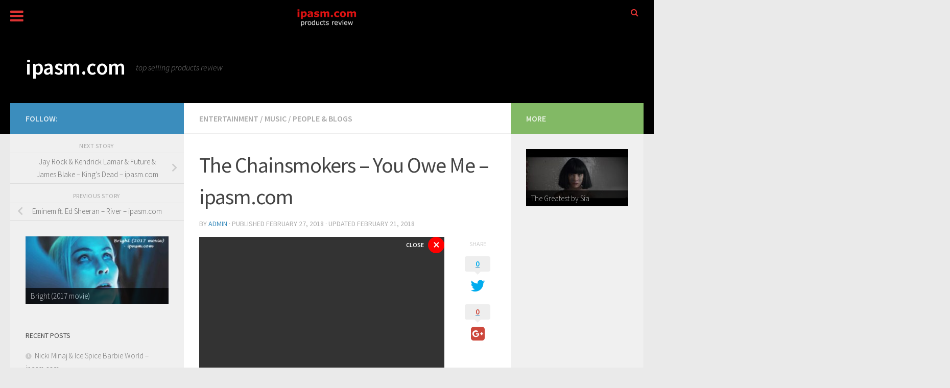

--- FILE ---
content_type: text/html; charset=UTF-8
request_url: https://www.ipasm.com/the-chainsmokers-you-owe-me/
body_size: 30689
content:
<!DOCTYPE html>
<html class="no-js" lang="en-US">
<head>
  <meta charset="UTF-8">
  <meta name="viewport" content="width=device-width, initial-scale=1.0">
  <link rel="profile" href="https://gmpg.org/xfn/11" />
  <link rel="pingback" href="https://www.ipasm.com/store/xmlrpc.php">

  <meta name='robots' content='index, follow, max-image-preview:large, max-snippet:-1, max-video-preview:-1' />
<script>window._wca = window._wca || [];</script>
<script>document.documentElement.className = document.documentElement.className.replace("no-js","js");</script>

	<!-- This site is optimized with the Yoast SEO plugin v21.5 - https://yoast.com/wordpress/plugins/seo/ -->
	<title>The Chainsmokers - You Owe Me - ipasm.com - ipasm.com</title>
	<link rel="canonical" href="https://www.ipasm.com/the-chainsmokers-you-owe-me/" />
	<meta property="og:locale" content="en_US" />
	<meta property="og:type" content="article" />
	<meta property="og:title" content="The Chainsmokers - You Owe Me - ipasm.com - ipasm.com" />
	<meta property="og:description" content="The Chainsmokers &#8211; You Owe Me is a temperamental tune about the act of deliberately killing yourself and melancholy that is cruel and intense. Part of the lyrics to the song indicates: he does&#046;&#046;&#046;" />
	<meta property="og:url" content="https://www.ipasm.com/the-chainsmokers-you-owe-me/" />
	<meta property="og:site_name" content="ipasm.com" />
	<meta property="article:publisher" content="https://www.facebook.com/ipasmcom-230518917383113/" />
	<meta property="article:published_time" content="2018-02-27T06:00:00+00:00" />
	<meta property="article:modified_time" content="2018-02-21T21:47:32+00:00" />
	<meta property="og:image" content="https://www.ipasm.com/store/wp-content/uploads/2018/02/The-Chainsmokers-You-Owe-Me-ipasm.com_.jpg" />
	<meta property="og:image:width" content="720" />
	<meta property="og:image:height" content="340" />
	<meta property="og:image:type" content="image/jpeg" />
	<meta name="author" content="admin" />
	<meta name="twitter:card" content="summary_large_image" />
	<meta name="twitter:creator" content="@ipasm_com" />
	<meta name="twitter:site" content="@ipasm_com" />
	<meta name="twitter:label1" content="Written by" />
	<meta name="twitter:data1" content="admin" />
	<meta name="twitter:label2" content="Est. reading time" />
	<meta name="twitter:data2" content="1 minute" />
	<script type="application/ld+json" class="yoast-schema-graph">{"@context":"https://schema.org","@graph":[{"@type":"WebPage","@id":"https://www.ipasm.com/the-chainsmokers-you-owe-me/","url":"https://www.ipasm.com/the-chainsmokers-you-owe-me/","name":"The Chainsmokers - You Owe Me - ipasm.com - ipasm.com","isPartOf":{"@id":"https://www.ipasm.com/#website"},"primaryImageOfPage":{"@id":"https://www.ipasm.com/the-chainsmokers-you-owe-me/#primaryimage"},"image":{"@id":"https://www.ipasm.com/the-chainsmokers-you-owe-me/#primaryimage"},"thumbnailUrl":"https://www.ipasm.com/store/wp-content/uploads/2018/02/The-Chainsmokers-You-Owe-Me-ipasm.com_.jpg","datePublished":"2018-02-27T06:00:00+00:00","dateModified":"2018-02-21T21:47:32+00:00","author":{"@id":"https://www.ipasm.com/#/schema/person/86b62f632944026d9725cdc68d573c14"},"breadcrumb":{"@id":"https://www.ipasm.com/the-chainsmokers-you-owe-me/#breadcrumb"},"inLanguage":"en-US","potentialAction":[{"@type":"ReadAction","target":["https://www.ipasm.com/the-chainsmokers-you-owe-me/"]}]},{"@type":"ImageObject","inLanguage":"en-US","@id":"https://www.ipasm.com/the-chainsmokers-you-owe-me/#primaryimage","url":"https://www.ipasm.com/store/wp-content/uploads/2018/02/The-Chainsmokers-You-Owe-Me-ipasm.com_.jpg","contentUrl":"https://www.ipasm.com/store/wp-content/uploads/2018/02/The-Chainsmokers-You-Owe-Me-ipasm.com_.jpg","width":720,"height":340},{"@type":"BreadcrumbList","@id":"https://www.ipasm.com/the-chainsmokers-you-owe-me/#breadcrumb","itemListElement":[{"@type":"ListItem","position":1,"name":"Home","item":"https://www.ipasm.com/"},{"@type":"ListItem","position":2,"name":"Products Review","item":"https://www.ipasm.com/products-review/"},{"@type":"ListItem","position":3,"name":"The Chainsmokers &#8211; You Owe Me &#8211; ipasm.com"}]},{"@type":"WebSite","@id":"https://www.ipasm.com/#website","url":"https://www.ipasm.com/","name":"ipasm.com","description":"top selling products review","potentialAction":[{"@type":"SearchAction","target":{"@type":"EntryPoint","urlTemplate":"https://www.ipasm.com/?s={search_term_string}"},"query-input":"required name=search_term_string"}],"inLanguage":"en-US"},{"@type":"Person","@id":"https://www.ipasm.com/#/schema/person/86b62f632944026d9725cdc68d573c14","name":"admin","image":{"@type":"ImageObject","inLanguage":"en-US","@id":"https://www.ipasm.com/#/schema/person/image/","url":"https://secure.gravatar.com/avatar/c8d666f6b89b0a209c76a6c2daf9bbcd?s=96&d=mm&r=g","contentUrl":"https://secure.gravatar.com/avatar/c8d666f6b89b0a209c76a6c2daf9bbcd?s=96&d=mm&r=g","caption":"admin"},"url":"https://www.ipasm.com/author/ipasm_ify4w7/"}]}</script>
	<!-- / Yoast SEO plugin. -->


<link rel='dns-prefetch' href='//www.google.com' />
<link rel='dns-prefetch' href='//stats.wp.com' />
<link rel='dns-prefetch' href='//ajax.googleapis.com' />
<link id="hu-user-gfont" href="//fonts.googleapis.com/css?family=Source+Sans+Pro:400,300italic,300,400italic,600&subset=latin,latin-ext" rel="stylesheet" type="text/css">		<!-- This site uses the Google Analytics by MonsterInsights plugin v8.20.1 - Using Analytics tracking - https://www.monsterinsights.com/ -->
		<!-- Note: MonsterInsights is not currently configured on this site. The site owner needs to authenticate with Google Analytics in the MonsterInsights settings panel. -->
					<!-- No tracking code set -->
				<!-- / Google Analytics by MonsterInsights -->
		<script>
window._wpemojiSettings = {"baseUrl":"https:\/\/s.w.org\/images\/core\/emoji\/14.0.0\/72x72\/","ext":".png","svgUrl":"https:\/\/s.w.org\/images\/core\/emoji\/14.0.0\/svg\/","svgExt":".svg","source":{"concatemoji":"https:\/\/www.ipasm.com\/store\/wp-includes\/js\/wp-emoji-release.min.js?ver=6.4.1"}};
/*! This file is auto-generated */
!function(i,n){var o,s,e;function c(e){try{var t={supportTests:e,timestamp:(new Date).valueOf()};sessionStorage.setItem(o,JSON.stringify(t))}catch(e){}}function p(e,t,n){e.clearRect(0,0,e.canvas.width,e.canvas.height),e.fillText(t,0,0);var t=new Uint32Array(e.getImageData(0,0,e.canvas.width,e.canvas.height).data),r=(e.clearRect(0,0,e.canvas.width,e.canvas.height),e.fillText(n,0,0),new Uint32Array(e.getImageData(0,0,e.canvas.width,e.canvas.height).data));return t.every(function(e,t){return e===r[t]})}function u(e,t,n){switch(t){case"flag":return n(e,"\ud83c\udff3\ufe0f\u200d\u26a7\ufe0f","\ud83c\udff3\ufe0f\u200b\u26a7\ufe0f")?!1:!n(e,"\ud83c\uddfa\ud83c\uddf3","\ud83c\uddfa\u200b\ud83c\uddf3")&&!n(e,"\ud83c\udff4\udb40\udc67\udb40\udc62\udb40\udc65\udb40\udc6e\udb40\udc67\udb40\udc7f","\ud83c\udff4\u200b\udb40\udc67\u200b\udb40\udc62\u200b\udb40\udc65\u200b\udb40\udc6e\u200b\udb40\udc67\u200b\udb40\udc7f");case"emoji":return!n(e,"\ud83e\udef1\ud83c\udffb\u200d\ud83e\udef2\ud83c\udfff","\ud83e\udef1\ud83c\udffb\u200b\ud83e\udef2\ud83c\udfff")}return!1}function f(e,t,n){var r="undefined"!=typeof WorkerGlobalScope&&self instanceof WorkerGlobalScope?new OffscreenCanvas(300,150):i.createElement("canvas"),a=r.getContext("2d",{willReadFrequently:!0}),o=(a.textBaseline="top",a.font="600 32px Arial",{});return e.forEach(function(e){o[e]=t(a,e,n)}),o}function t(e){var t=i.createElement("script");t.src=e,t.defer=!0,i.head.appendChild(t)}"undefined"!=typeof Promise&&(o="wpEmojiSettingsSupports",s=["flag","emoji"],n.supports={everything:!0,everythingExceptFlag:!0},e=new Promise(function(e){i.addEventListener("DOMContentLoaded",e,{once:!0})}),new Promise(function(t){var n=function(){try{var e=JSON.parse(sessionStorage.getItem(o));if("object"==typeof e&&"number"==typeof e.timestamp&&(new Date).valueOf()<e.timestamp+604800&&"object"==typeof e.supportTests)return e.supportTests}catch(e){}return null}();if(!n){if("undefined"!=typeof Worker&&"undefined"!=typeof OffscreenCanvas&&"undefined"!=typeof URL&&URL.createObjectURL&&"undefined"!=typeof Blob)try{var e="postMessage("+f.toString()+"("+[JSON.stringify(s),u.toString(),p.toString()].join(",")+"));",r=new Blob([e],{type:"text/javascript"}),a=new Worker(URL.createObjectURL(r),{name:"wpTestEmojiSupports"});return void(a.onmessage=function(e){c(n=e.data),a.terminate(),t(n)})}catch(e){}c(n=f(s,u,p))}t(n)}).then(function(e){for(var t in e)n.supports[t]=e[t],n.supports.everything=n.supports.everything&&n.supports[t],"flag"!==t&&(n.supports.everythingExceptFlag=n.supports.everythingExceptFlag&&n.supports[t]);n.supports.everythingExceptFlag=n.supports.everythingExceptFlag&&!n.supports.flag,n.DOMReady=!1,n.readyCallback=function(){n.DOMReady=!0}}).then(function(){return e}).then(function(){var e;n.supports.everything||(n.readyCallback(),(e=n.source||{}).concatemoji?t(e.concatemoji):e.wpemoji&&e.twemoji&&(t(e.twemoji),t(e.wpemoji)))}))}((window,document),window._wpemojiSettings);
</script>
<style type="text/css" media="all">
.wpautoterms-footer{background-color:#ffffff;text-align:center;}
.wpautoterms-footer a{color:#000000;font-family:Arial, sans-serif;font-size:14px;}
.wpautoterms-footer .separator{color:#cccccc;font-family:Arial, sans-serif;font-size:14px;}</style>
<style id='wp-emoji-styles-inline-css'>

	img.wp-smiley, img.emoji {
		display: inline !important;
		border: none !important;
		box-shadow: none !important;
		height: 1em !important;
		width: 1em !important;
		margin: 0 0.07em !important;
		vertical-align: -0.1em !important;
		background: none !important;
		padding: 0 !important;
	}
</style>
<link rel='stylesheet' id='wp-block-library-css' href='https://www.ipasm.com/store/wp-includes/css/dist/block-library/style.min.css?ver=6.4.1' media='all' />
<style id='wp-block-library-inline-css'>
.has-text-align-justify{text-align:justify;}
</style>
<link rel='stylesheet' id='mediaelement-css' href='https://www.ipasm.com/store/wp-includes/js/mediaelement/mediaelementplayer-legacy.min.css?ver=4.2.17' media='all' />
<link rel='stylesheet' id='wp-mediaelement-css' href='https://www.ipasm.com/store/wp-includes/js/mediaelement/wp-mediaelement.min.css?ver=6.4.1' media='all' />
<style id='jetpack-sharing-buttons-style-inline-css'>
.jetpack-sharing-buttons__services-list{display:flex;flex-direction:row;flex-wrap:wrap;gap:0;list-style-type:none;margin:5px;padding:0}.jetpack-sharing-buttons__services-list.has-small-icon-size{font-size:12px}.jetpack-sharing-buttons__services-list.has-normal-icon-size{font-size:16px}.jetpack-sharing-buttons__services-list.has-large-icon-size{font-size:24px}.jetpack-sharing-buttons__services-list.has-huge-icon-size{font-size:36px}@media print{.jetpack-sharing-buttons__services-list{display:none!important}}.editor-styles-wrapper .wp-block-jetpack-sharing-buttons{gap:0;padding-inline-start:0}ul.jetpack-sharing-buttons__services-list.has-background{padding:1.25em 2.375em}
</style>
<style id='classic-theme-styles-inline-css'>
/*! This file is auto-generated */
.wp-block-button__link{color:#fff;background-color:#32373c;border-radius:9999px;box-shadow:none;text-decoration:none;padding:calc(.667em + 2px) calc(1.333em + 2px);font-size:1.125em}.wp-block-file__button{background:#32373c;color:#fff;text-decoration:none}
</style>
<style id='global-styles-inline-css'>
body{--wp--preset--color--black: #000000;--wp--preset--color--cyan-bluish-gray: #abb8c3;--wp--preset--color--white: #ffffff;--wp--preset--color--pale-pink: #f78da7;--wp--preset--color--vivid-red: #cf2e2e;--wp--preset--color--luminous-vivid-orange: #ff6900;--wp--preset--color--luminous-vivid-amber: #fcb900;--wp--preset--color--light-green-cyan: #7bdcb5;--wp--preset--color--vivid-green-cyan: #00d084;--wp--preset--color--pale-cyan-blue: #8ed1fc;--wp--preset--color--vivid-cyan-blue: #0693e3;--wp--preset--color--vivid-purple: #9b51e0;--wp--preset--gradient--vivid-cyan-blue-to-vivid-purple: linear-gradient(135deg,rgba(6,147,227,1) 0%,rgb(155,81,224) 100%);--wp--preset--gradient--light-green-cyan-to-vivid-green-cyan: linear-gradient(135deg,rgb(122,220,180) 0%,rgb(0,208,130) 100%);--wp--preset--gradient--luminous-vivid-amber-to-luminous-vivid-orange: linear-gradient(135deg,rgba(252,185,0,1) 0%,rgba(255,105,0,1) 100%);--wp--preset--gradient--luminous-vivid-orange-to-vivid-red: linear-gradient(135deg,rgba(255,105,0,1) 0%,rgb(207,46,46) 100%);--wp--preset--gradient--very-light-gray-to-cyan-bluish-gray: linear-gradient(135deg,rgb(238,238,238) 0%,rgb(169,184,195) 100%);--wp--preset--gradient--cool-to-warm-spectrum: linear-gradient(135deg,rgb(74,234,220) 0%,rgb(151,120,209) 20%,rgb(207,42,186) 40%,rgb(238,44,130) 60%,rgb(251,105,98) 80%,rgb(254,248,76) 100%);--wp--preset--gradient--blush-light-purple: linear-gradient(135deg,rgb(255,206,236) 0%,rgb(152,150,240) 100%);--wp--preset--gradient--blush-bordeaux: linear-gradient(135deg,rgb(254,205,165) 0%,rgb(254,45,45) 50%,rgb(107,0,62) 100%);--wp--preset--gradient--luminous-dusk: linear-gradient(135deg,rgb(255,203,112) 0%,rgb(199,81,192) 50%,rgb(65,88,208) 100%);--wp--preset--gradient--pale-ocean: linear-gradient(135deg,rgb(255,245,203) 0%,rgb(182,227,212) 50%,rgb(51,167,181) 100%);--wp--preset--gradient--electric-grass: linear-gradient(135deg,rgb(202,248,128) 0%,rgb(113,206,126) 100%);--wp--preset--gradient--midnight: linear-gradient(135deg,rgb(2,3,129) 0%,rgb(40,116,252) 100%);--wp--preset--font-size--small: 13px;--wp--preset--font-size--medium: 20px;--wp--preset--font-size--large: 36px;--wp--preset--font-size--x-large: 42px;--wp--preset--spacing--20: 0.44rem;--wp--preset--spacing--30: 0.67rem;--wp--preset--spacing--40: 1rem;--wp--preset--spacing--50: 1.5rem;--wp--preset--spacing--60: 2.25rem;--wp--preset--spacing--70: 3.38rem;--wp--preset--spacing--80: 5.06rem;--wp--preset--shadow--natural: 6px 6px 9px rgba(0, 0, 0, 0.2);--wp--preset--shadow--deep: 12px 12px 50px rgba(0, 0, 0, 0.4);--wp--preset--shadow--sharp: 6px 6px 0px rgba(0, 0, 0, 0.2);--wp--preset--shadow--outlined: 6px 6px 0px -3px rgba(255, 255, 255, 1), 6px 6px rgba(0, 0, 0, 1);--wp--preset--shadow--crisp: 6px 6px 0px rgba(0, 0, 0, 1);}:where(.is-layout-flex){gap: 0.5em;}:where(.is-layout-grid){gap: 0.5em;}body .is-layout-flow > .alignleft{float: left;margin-inline-start: 0;margin-inline-end: 2em;}body .is-layout-flow > .alignright{float: right;margin-inline-start: 2em;margin-inline-end: 0;}body .is-layout-flow > .aligncenter{margin-left: auto !important;margin-right: auto !important;}body .is-layout-constrained > .alignleft{float: left;margin-inline-start: 0;margin-inline-end: 2em;}body .is-layout-constrained > .alignright{float: right;margin-inline-start: 2em;margin-inline-end: 0;}body .is-layout-constrained > .aligncenter{margin-left: auto !important;margin-right: auto !important;}body .is-layout-constrained > :where(:not(.alignleft):not(.alignright):not(.alignfull)){max-width: var(--wp--style--global--content-size);margin-left: auto !important;margin-right: auto !important;}body .is-layout-constrained > .alignwide{max-width: var(--wp--style--global--wide-size);}body .is-layout-flex{display: flex;}body .is-layout-flex{flex-wrap: wrap;align-items: center;}body .is-layout-flex > *{margin: 0;}body .is-layout-grid{display: grid;}body .is-layout-grid > *{margin: 0;}:where(.wp-block-columns.is-layout-flex){gap: 2em;}:where(.wp-block-columns.is-layout-grid){gap: 2em;}:where(.wp-block-post-template.is-layout-flex){gap: 1.25em;}:where(.wp-block-post-template.is-layout-grid){gap: 1.25em;}.has-black-color{color: var(--wp--preset--color--black) !important;}.has-cyan-bluish-gray-color{color: var(--wp--preset--color--cyan-bluish-gray) !important;}.has-white-color{color: var(--wp--preset--color--white) !important;}.has-pale-pink-color{color: var(--wp--preset--color--pale-pink) !important;}.has-vivid-red-color{color: var(--wp--preset--color--vivid-red) !important;}.has-luminous-vivid-orange-color{color: var(--wp--preset--color--luminous-vivid-orange) !important;}.has-luminous-vivid-amber-color{color: var(--wp--preset--color--luminous-vivid-amber) !important;}.has-light-green-cyan-color{color: var(--wp--preset--color--light-green-cyan) !important;}.has-vivid-green-cyan-color{color: var(--wp--preset--color--vivid-green-cyan) !important;}.has-pale-cyan-blue-color{color: var(--wp--preset--color--pale-cyan-blue) !important;}.has-vivid-cyan-blue-color{color: var(--wp--preset--color--vivid-cyan-blue) !important;}.has-vivid-purple-color{color: var(--wp--preset--color--vivid-purple) !important;}.has-black-background-color{background-color: var(--wp--preset--color--black) !important;}.has-cyan-bluish-gray-background-color{background-color: var(--wp--preset--color--cyan-bluish-gray) !important;}.has-white-background-color{background-color: var(--wp--preset--color--white) !important;}.has-pale-pink-background-color{background-color: var(--wp--preset--color--pale-pink) !important;}.has-vivid-red-background-color{background-color: var(--wp--preset--color--vivid-red) !important;}.has-luminous-vivid-orange-background-color{background-color: var(--wp--preset--color--luminous-vivid-orange) !important;}.has-luminous-vivid-amber-background-color{background-color: var(--wp--preset--color--luminous-vivid-amber) !important;}.has-light-green-cyan-background-color{background-color: var(--wp--preset--color--light-green-cyan) !important;}.has-vivid-green-cyan-background-color{background-color: var(--wp--preset--color--vivid-green-cyan) !important;}.has-pale-cyan-blue-background-color{background-color: var(--wp--preset--color--pale-cyan-blue) !important;}.has-vivid-cyan-blue-background-color{background-color: var(--wp--preset--color--vivid-cyan-blue) !important;}.has-vivid-purple-background-color{background-color: var(--wp--preset--color--vivid-purple) !important;}.has-black-border-color{border-color: var(--wp--preset--color--black) !important;}.has-cyan-bluish-gray-border-color{border-color: var(--wp--preset--color--cyan-bluish-gray) !important;}.has-white-border-color{border-color: var(--wp--preset--color--white) !important;}.has-pale-pink-border-color{border-color: var(--wp--preset--color--pale-pink) !important;}.has-vivid-red-border-color{border-color: var(--wp--preset--color--vivid-red) !important;}.has-luminous-vivid-orange-border-color{border-color: var(--wp--preset--color--luminous-vivid-orange) !important;}.has-luminous-vivid-amber-border-color{border-color: var(--wp--preset--color--luminous-vivid-amber) !important;}.has-light-green-cyan-border-color{border-color: var(--wp--preset--color--light-green-cyan) !important;}.has-vivid-green-cyan-border-color{border-color: var(--wp--preset--color--vivid-green-cyan) !important;}.has-pale-cyan-blue-border-color{border-color: var(--wp--preset--color--pale-cyan-blue) !important;}.has-vivid-cyan-blue-border-color{border-color: var(--wp--preset--color--vivid-cyan-blue) !important;}.has-vivid-purple-border-color{border-color: var(--wp--preset--color--vivid-purple) !important;}.has-vivid-cyan-blue-to-vivid-purple-gradient-background{background: var(--wp--preset--gradient--vivid-cyan-blue-to-vivid-purple) !important;}.has-light-green-cyan-to-vivid-green-cyan-gradient-background{background: var(--wp--preset--gradient--light-green-cyan-to-vivid-green-cyan) !important;}.has-luminous-vivid-amber-to-luminous-vivid-orange-gradient-background{background: var(--wp--preset--gradient--luminous-vivid-amber-to-luminous-vivid-orange) !important;}.has-luminous-vivid-orange-to-vivid-red-gradient-background{background: var(--wp--preset--gradient--luminous-vivid-orange-to-vivid-red) !important;}.has-very-light-gray-to-cyan-bluish-gray-gradient-background{background: var(--wp--preset--gradient--very-light-gray-to-cyan-bluish-gray) !important;}.has-cool-to-warm-spectrum-gradient-background{background: var(--wp--preset--gradient--cool-to-warm-spectrum) !important;}.has-blush-light-purple-gradient-background{background: var(--wp--preset--gradient--blush-light-purple) !important;}.has-blush-bordeaux-gradient-background{background: var(--wp--preset--gradient--blush-bordeaux) !important;}.has-luminous-dusk-gradient-background{background: var(--wp--preset--gradient--luminous-dusk) !important;}.has-pale-ocean-gradient-background{background: var(--wp--preset--gradient--pale-ocean) !important;}.has-electric-grass-gradient-background{background: var(--wp--preset--gradient--electric-grass) !important;}.has-midnight-gradient-background{background: var(--wp--preset--gradient--midnight) !important;}.has-small-font-size{font-size: var(--wp--preset--font-size--small) !important;}.has-medium-font-size{font-size: var(--wp--preset--font-size--medium) !important;}.has-large-font-size{font-size: var(--wp--preset--font-size--large) !important;}.has-x-large-font-size{font-size: var(--wp--preset--font-size--x-large) !important;}
.wp-block-navigation a:where(:not(.wp-element-button)){color: inherit;}
:where(.wp-block-post-template.is-layout-flex){gap: 1.25em;}:where(.wp-block-post-template.is-layout-grid){gap: 1.25em;}
:where(.wp-block-columns.is-layout-flex){gap: 2em;}:where(.wp-block-columns.is-layout-grid){gap: 2em;}
.wp-block-pullquote{font-size: 1.5em;line-height: 1.6;}
</style>
<link rel='stylesheet' id='aoa-css' href='https://www.ipasm.com/store/wp-content/plugins/ad-overlay-anything/css/style.css?ver=2.0' media='all' />
<link rel='stylesheet' id='wpautoterms_css-css' href='https://www.ipasm.com/store/wp-content/plugins/auto-terms-of-service-and-privacy-policy/css/wpautoterms.css?ver=6.4.1' media='all' />
<link rel='stylesheet' id='ccf-jquery-ui-css' href='//ajax.googleapis.com/ajax/libs/jqueryui/1.8.2/themes/smoothness/jquery-ui.css?ver=6.4.1' media='all' />
<link rel='stylesheet' id='ccf-form-css' href='https://www.ipasm.com/store/wp-content/plugins/custom-contact-forms/assets/build/css/form.min.css?ver=7.8.5' media='all' />
<link rel='stylesheet' id='video-blogster-pro-frontend-css' href='https://www.ipasm.com/store/wp-content/plugins/video-blogster-pro/video-blogster-frontend.css?ver=4.8.3' media='all' />
<link rel='stylesheet' id='woocommerce-layout-css' href='https://www.ipasm.com/store/wp-content/plugins/woocommerce/assets/css/woocommerce-layout.css?ver=8.2.2' media='all' />
<style id='woocommerce-layout-inline-css'>

	.infinite-scroll .woocommerce-pagination {
		display: none;
	}
</style>
<link rel='stylesheet' id='woocommerce-smallscreen-css' href='https://www.ipasm.com/store/wp-content/plugins/woocommerce/assets/css/woocommerce-smallscreen.css?ver=8.2.2' media='only screen and (max-width: 768px)' />
<link rel='stylesheet' id='woocommerce-general-css' href='https://www.ipasm.com/store/wp-content/plugins/woocommerce/assets/css/woocommerce.css?ver=8.2.2' media='all' />
<style id='woocommerce-inline-inline-css'>
.woocommerce form .form-row .required { visibility: visible; }
</style>
<link rel='stylesheet' id='subscribe-modal-css-css' href='https://www.ipasm.com/store/wp-content/plugins/jetpack/modules/subscriptions/subscribe-modal/subscribe-modal.css?ver=13.3.1' media='all' />
<link rel='stylesheet' id='hueman-main-style-css' href='https://www.ipasm.com/store/wp-content/themes/hueman/assets/front/css/main.min.css?ver=3.7.24' media='all' />
<style id='hueman-main-style-inline-css'>
body { font-family:'Source Sans Pro', Arial, sans-serif;font-size:1.00rem }@media only screen and (min-width: 720px) {
        .nav > li { font-size:1.00rem; }
      }::selection { background-color: #3b8dbd; }
::-moz-selection { background-color: #3b8dbd; }a,a>span.hu-external::after,.themeform label .required,#flexslider-featured .flex-direction-nav .flex-next:hover,#flexslider-featured .flex-direction-nav .flex-prev:hover,.post-hover:hover .post-title a,.post-title a:hover,.sidebar.s1 .post-nav li a:hover i,.content .post-nav li a:hover i,.post-related a:hover,.sidebar.s1 .widget_rss ul li a,#footer .widget_rss ul li a,.sidebar.s1 .widget_calendar a,#footer .widget_calendar a,.sidebar.s1 .alx-tab .tab-item-category a,.sidebar.s1 .alx-posts .post-item-category a,.sidebar.s1 .alx-tab li:hover .tab-item-title a,.sidebar.s1 .alx-tab li:hover .tab-item-comment a,.sidebar.s1 .alx-posts li:hover .post-item-title a,#footer .alx-tab .tab-item-category a,#footer .alx-posts .post-item-category a,#footer .alx-tab li:hover .tab-item-title a,#footer .alx-tab li:hover .tab-item-comment a,#footer .alx-posts li:hover .post-item-title a,.comment-tabs li.active a,.comment-awaiting-moderation,.child-menu a:hover,.child-menu .current_page_item > a,.wp-pagenavi a,.entry.woocommerce div.product .woocommerce-tabs ul.tabs li.active a{ color: #3b8dbd; }input[type="submit"],.themeform button[type="submit"],.sidebar.s1 .sidebar-top,.sidebar.s1 .sidebar-toggle,#flexslider-featured .flex-control-nav li a.flex-active,.post-tags a:hover,.sidebar.s1 .widget_calendar caption,#footer .widget_calendar caption,.author-bio .bio-avatar:after,.commentlist li.bypostauthor > .comment-body:after,.commentlist li.comment-author-admin > .comment-body:after,.themeform .woocommerce #respond input#submit.alt,.themeform .woocommerce a.button.alt,.themeform .woocommerce button.button.alt,.themeform .woocommerce input.button.alt{ background-color: #3b8dbd; }.post-format .format-container { border-color: #3b8dbd; }.sidebar.s1 .alx-tabs-nav li.active a,#footer .alx-tabs-nav li.active a,.comment-tabs li.active a,.wp-pagenavi a:hover,.wp-pagenavi a:active,.wp-pagenavi span.current,.entry.woocommerce div.product .woocommerce-tabs ul.tabs li.active a{ border-bottom-color: #3b8dbd!important; }.sidebar.s2 .post-nav li a:hover i,
.sidebar.s2 .widget_rss ul li a,
.sidebar.s2 .widget_calendar a,
.sidebar.s2 .alx-tab .tab-item-category a,
.sidebar.s2 .alx-posts .post-item-category a,
.sidebar.s2 .alx-tab li:hover .tab-item-title a,
.sidebar.s2 .alx-tab li:hover .tab-item-comment a,
.sidebar.s2 .alx-posts li:hover .post-item-title a { color: #82b965; }
.sidebar.s2 .sidebar-top,.sidebar.s2 .sidebar-toggle,.post-comments,.jp-play-bar,.jp-volume-bar-value,.sidebar.s2 .widget_calendar caption,.themeform .woocommerce #respond input#submit,.themeform .woocommerce a.button,.themeform .woocommerce button.button,.themeform .woocommerce input.button{ background-color: #82b965; }.sidebar.s2 .alx-tabs-nav li.active a { border-bottom-color: #82b965; }
.post-comments::before { border-right-color: #82b965; }
      .search-expand,
              #nav-topbar.nav-container { background-color: #26272b}@media only screen and (min-width: 720px) {
                #nav-topbar .nav ul { background-color: #26272b; }
              }.is-scrolled #header .nav-container.desktop-sticky,
              .is-scrolled #header .search-expand { background-color: #26272b; background-color: rgba(38,39,43,0.90) }.is-scrolled .topbar-transparent #nav-topbar.desktop-sticky .nav ul { background-color: #26272b; background-color: rgba(38,39,43,0.95) }#header { background-color: #000000; }
@media only screen and (min-width: 720px) {
  #nav-header .nav ul { background-color: #000000; }
}
        #header #nav-mobile { background-color: #33363b; }.is-scrolled #header #nav-mobile { background-color: #33363b; background-color: rgba(51,54,59,0.90) }#nav-header.nav-container, #main-header-search .search-expand { background-color: #000000; }
@media only screen and (min-width: 720px) {
  #nav-header .nav ul { background-color: #000000; }
}
        #footer-bottom { background-color: #000000; }body { background-color: #eaeaea; }
</style>
<link rel='stylesheet' id='theme-stylesheet-css' href='https://www.ipasm.com/store/wp-content/themes/hueman-child/style.css?ver=1.0' media='all' />
<link rel='stylesheet' id='hueman-font-awesome-css' href='https://www.ipasm.com/store/wp-content/themes/hueman/assets/front/css/font-awesome.min.css?ver=3.7.24' media='all' />
<link rel='stylesheet' id='shiftnav-css' href='https://www.ipasm.com/store/wp-content/plugins/shiftnav-pro/pro/assets/css/shiftnav.min.css?ver=1.5.1' media='all' />
<link rel='stylesheet' id='shiftnav-font-awesome-css' href='https://www.ipasm.com/store/wp-content/plugins/shiftnav-pro/assets/css/fontawesome/css/font-awesome.min.css?ver=1.5.1' media='all' />
<link rel='stylesheet' id='shiftnav-standard-dark-css' href='https://www.ipasm.com/store/wp-content/plugins/shiftnav-pro/assets/css/skins/standard-dark.css?ver=1.5.1' media='all' />
<script src="https://www.ipasm.com/store/wp-includes/js/jquery/jquery.min.js?ver=3.7.1" id="jquery-core-js"></script>
<script src="https://www.ipasm.com/store/wp-includes/js/jquery/jquery-migrate.min.js?ver=3.4.1" id="jquery-migrate-js"></script>
<script src="https://www.ipasm.com/store/wp-includes/js/dist/vendor/wp-polyfill-inert.min.js?ver=3.1.2" id="wp-polyfill-inert-js"></script>
<script src="https://www.ipasm.com/store/wp-includes/js/dist/vendor/regenerator-runtime.min.js?ver=0.14.0" id="regenerator-runtime-js"></script>
<script src="https://www.ipasm.com/store/wp-includes/js/dist/vendor/wp-polyfill.min.js?ver=3.15.0" id="wp-polyfill-js"></script>
<script src="https://www.ipasm.com/store/wp-includes/js/dist/dom-ready.min.js?ver=392bdd43726760d1f3ca" id="wp-dom-ready-js"></script>
<script src="https://www.ipasm.com/store/wp-content/plugins/auto-terms-of-service-and-privacy-policy/js/base.js?ver=2.5.0" id="wpautoterms_base-js"></script>
<script src="https://www.ipasm.com/store/wp-content/plugins/ad-overlay-anything/js/aoa-functions.js?ver=2.0" id="aoa-js"></script>
<script src="https://www.ipasm.com/store/wp-includes/js/jquery/ui/core.min.js?ver=1.13.2" id="jquery-ui-core-js"></script>
<script src="https://www.ipasm.com/store/wp-includes/js/jquery/ui/datepicker.min.js?ver=1.13.2" id="jquery-ui-datepicker-js"></script>
<script id="jquery-ui-datepicker-js-after">
jQuery(function(jQuery){jQuery.datepicker.setDefaults({"closeText":"Close","currentText":"Today","monthNames":["January","February","March","April","May","June","July","August","September","October","November","December"],"monthNamesShort":["Jan","Feb","Mar","Apr","May","Jun","Jul","Aug","Sep","Oct","Nov","Dec"],"nextText":"Next","prevText":"Previous","dayNames":["Sunday","Monday","Tuesday","Wednesday","Thursday","Friday","Saturday"],"dayNamesShort":["Sun","Mon","Tue","Wed","Thu","Fri","Sat"],"dayNamesMin":["S","M","T","W","T","F","S"],"dateFormat":"MM d, yy","firstDay":1,"isRTL":false});});
</script>
<script src="https://www.ipasm.com/store/wp-includes/js/underscore.min.js?ver=1.13.4" id="underscore-js"></script>
<script id="ccf-form-js-extra">
var ccfSettings = {"ajaxurl":"https:\/\/www.ipasm.com\/store\/wp-admin\/admin-ajax.php","required":"This field is required.","date_required":"Date is required.","hour_required":"Hour is required.","minute_required":"Minute is required.","am-pm_required":"AM\/PM is required.","match":"Emails do not match.","email":"This is not a valid email address.","recaptcha":"Your reCAPTCHA response was incorrect.","recaptcha_theme":"light","phone":"This is not a valid phone number.","digits":"This phone number is not 10 digits","hour":"This is not a valid hour.","date":"This date is not valid.","minute":"This is not a valid minute.","fileExtension":"This is not an allowed file extension","fileSize":"This file is bigger than","unknown":"An unknown error occured.","website":"This is not a valid URL. URL's must start with http(s):\/\/"};
</script>
<script src="https://www.ipasm.com/store/wp-content/plugins/custom-contact-forms/assets/build/js/form.min.js?ver=7.8.5" id="ccf-form-js"></script>
<script src="https://stats.wp.com/s-202604.js" id="woocommerce-analytics-js" defer data-wp-strategy="defer"></script>
<link rel="https://api.w.org/" href="https://www.ipasm.com/wp-json/" /><link rel="alternate" type="application/json" href="https://www.ipasm.com/wp-json/wp/v2/posts/2954" /><link rel="EditURI" type="application/rsd+xml" title="RSD" href="https://www.ipasm.com/store/xmlrpc.php?rsd" />
<meta name="generator" content="WordPress 6.4.1" />
<meta name="generator" content="WooCommerce 8.2.2" />
<link rel='shortlink' href='https://www.ipasm.com/?p=2954' />
<link rel="alternate" type="application/json+oembed" href="https://www.ipasm.com/wp-json/oembed/1.0/embed?url=https%3A%2F%2Fwww.ipasm.com%2Fthe-chainsmokers-you-owe-me%2F" />
<link rel="alternate" type="text/xml+oembed" href="https://www.ipasm.com/wp-json/oembed/1.0/embed?url=https%3A%2F%2Fwww.ipasm.com%2Fthe-chainsmokers-you-owe-me%2F&#038;format=xml" />

	<!-- ShiftNav CSS 
	================================================================ -->
	<style type="text/css" id="shiftnav-dynamic-css">
		

/** ShiftNav Custom Menu Styles (Customizer) **/
/* togglebar */
#shiftnav-toggle-main { background:#000000; color:#dd3333; }
#shiftnav-toggle-main.shiftnav-toggle-main-entire-bar:before, #shiftnav-toggle-main .shiftnav-toggle-burger { font-size:30px; }

/* Status: Loaded from Transient */

	</style>
	<!-- end ShiftNav CSS -->

	<style type="text/css" id="simple-css-output">#header .pad { display: none;}</style>    <link rel="preload" as="font" type="font/woff2" href="https://www.ipasm.com/store/wp-content/themes/hueman/assets/front/webfonts/fa-brands-400.woff2?v=5.15.2" crossorigin="anonymous"/>
    <link rel="preload" as="font" type="font/woff2" href="https://www.ipasm.com/store/wp-content/themes/hueman/assets/front/webfonts/fa-regular-400.woff2?v=5.15.2" crossorigin="anonymous"/>
    <link rel="preload" as="font" type="font/woff2" href="https://www.ipasm.com/store/wp-content/themes/hueman/assets/front/webfonts/fa-solid-900.woff2?v=5.15.2" crossorigin="anonymous"/>
  <!--[if lt IE 9]>
<script src="https://www.ipasm.com/store/wp-content/themes/hueman/assets/front/js/ie/html5shiv-printshiv.min.js"></script>
<script src="https://www.ipasm.com/store/wp-content/themes/hueman/assets/front/js/ie/selectivizr.js"></script>
<![endif]-->
	<noscript><style>.woocommerce-product-gallery{ opacity: 1 !important; }</style></noscript>
	<style>.recentcomments a{display:inline !important;padding:0 !important;margin:0 !important;}</style>
<!-- Dynamic Widgets by QURL loaded - http://www.dynamic-widgets.com //-->
</head>

<body class="post-template-default single single-post postid-2954 single-format-standard wp-embed-responsive theme-hueman woocommerce-no-js col-3cm full-width header-desktop-sticky header-mobile-sticky hueman-3-7-24-with-child-theme chrome">
<div id="wrapper">
  <a class="screen-reader-text skip-link" href="#content">Skip to content</a>
  
  <header id="header" class="main-menu-mobile-on one-mobile-menu main_menu header-ads-desktop  topbar-transparent no-header-img">
        <nav class="nav-container group mobile-menu mobile-sticky no-menu-assigned" id="nav-mobile" data-menu-id="header-1">
  <div class="mobile-title-logo-in-header"><p class="site-title">                  <a class="custom-logo-link" href="https://www.ipasm.com/" rel="home" title="ipasm.com | Home page">ipasm.com</a>                </p></div>
        
                    <!-- <div class="ham__navbar-toggler collapsed" aria-expanded="false">
          <div class="ham__navbar-span-wrapper">
            <span class="ham-toggler-menu__span"></span>
          </div>
        </div> -->
        <button class="ham__navbar-toggler-two collapsed" title="Menu" aria-expanded="false">
          <span class="ham__navbar-span-wrapper">
            <span class="line line-1"></span>
            <span class="line line-2"></span>
            <span class="line line-3"></span>
          </span>
        </button>
            
      <div class="nav-text"></div>
      <div class="nav-wrap container">
                  <ul class="nav container-inner group mobile-search">
                            <li>
                  <form role="search" method="get" class="search-form" action="https://www.ipasm.com/">
				<label>
					<span class="screen-reader-text">Search for:</span>
					<input type="search" class="search-field" placeholder="Search &hellip;" value="" name="s" />
				</label>
				<input type="submit" class="search-submit" value="Search" />
			</form>                </li>
                      </ul>
                      </div>
</nav><!--/#nav-topbar-->  
  
  <div class="container group">
        <div class="container-inner">

                    <div class="group hu-pad central-header-zone">
                  <div class="logo-tagline-group">
                      <p class="site-title">                  <a class="custom-logo-link" href="https://www.ipasm.com/" rel="home" title="ipasm.com | Home page">ipasm.com</a>                </p>                                                <p class="site-description">top selling products review</p>
                                        </div>

                                        <div id="header-widgets">
                                                </div><!--/#header-ads-->
                                </div>
      
      
    </div><!--/.container-inner-->
      </div><!--/.container-->

</header><!--/#header-->
  
  <div class="container" id="page">
    <div class="container-inner">
            <div class="main">
        <div class="main-inner group">
          
              <main class="content" id="content">
              <div class="page-title hu-pad group">
          	    		<ul class="meta-single group">
    			<li class="category"><a href="https://www.ipasm.com/category/entertainment/" rel="category tag">Entertainment</a> <span>/</span> <a href="https://www.ipasm.com/category/music/" rel="category tag">Music</a> <span>/</span> <a href="https://www.ipasm.com/category/people-blogs/" rel="category tag">People &amp; Blogs</a></li>
    			    		</ul>
            
    </div><!--/.page-title-->
          <div class="hu-pad group">
              <article class="post-2954 post type-post status-publish format-standard has-post-thumbnail hentry category-entertainment category-music category-people-blogs tag-dance tag-disruptor-records-columbia tag-the-chainsmokers tag-you-owe-me">
    <div class="post-inner group">

      <h1 class="post-title entry-title">The Chainsmokers &#8211; You Owe Me &#8211; ipasm.com</h1>
  <p class="post-byline">
       by     <span class="vcard author">
       <span class="fn"><a href="https://www.ipasm.com/author/ipasm_ify4w7/" title="Posts by admin" rel="author">admin</a></span>
     </span>
     &middot;
                            
                                Published <time class="published" datetime="2018-02-27T06:00:00+00:00">February 27, 2018</time>
                &middot; Updated <time class="updated" datetime="2018-02-21T21:47:32+00:00">February 21, 2018</time>
                      </p>

                                
      <div class="clear"></div>

      <div class="entry themeform share">
        <div class="entry-inner">
          
<div id="wrap_aoab069b" class="aoa_wrap ">
  
<div class="video-container"><iframe width="800" height="450" src="https://www.youtube.com/embed/_hMQe2U4c6w?feature=oembed&#038;wmode=opaque" frameborder="0" allow="autoplay; encrypted-media" allowfullscreen></iframe></div>
<p>
    <div id="aoab069b" class="aoa_overlay">
        <div class="aoa_content"><script async src="//pagead2.googlesyndication.com/pagead/js/adsbygoogle.js"></script>
<script>(adsbygoogle=window.adsbygoogle||[]).push({google_ad_client:"ca-pub-6680224137017132",enable_page_level_ads:true});</script></div>
	 <span class="aoa_close_section">
          <span id="close_aoab069b" class="aoa_close">Close</span>
          <a id="close_btn_aoab069b" class="aoa_close_btn" onclick="aoaSetVisibility('aoab069b', 'none');">&times;</a>
        </span>
    </div>
</div>
<br />
The Chainsmokers &#8211; You Owe Me is a temperamental tune about the act of deliberately killing yourself and melancholy that is cruel and intense. Part of the lyrics to the song indicates: he does not voice these that frequently; however there is some information missing from the papers; whenever he scan the papers, he is aware he is the source; however he is aware, it is an invention, however they will not be able to make it concrete; since his networks do not scan the papers; and they cannot be bothered if they are tremendous or not fantastic; consequently whenever he scan them, he is aware he is the source; however he is aware, their wish is for him to dangle on the partition; he does not know him; don’t she reason that he sometime become desolate; It becomes bleak within his mind; validate his pulsation; and if he is deceased, you owe me… The Chainsmokers &#8211; You Owe Me is scripted by Alex Pall; Emily Warren; Andrew Taggart and Chelsea Jade. And produced by The Chainsmokers and Shaun Frank.</p>
<p><script async src="//pagead2.googlesyndication.com/pagead/js/adsbygoogle.js"></script><br />
<!-- LeftSideBarAndPage --><br />
<ins class="adsbygoogle"
     style="display:block"
     data-ad-client="ca-pub-6680224137017132"
     data-ad-slot="4170106001"
     data-ad-format="auto"></ins><br />
<script>
(adsbygoogle = window.adsbygoogle || []).push({});
</script></p>
          <nav class="pagination group">
                      </nav><!--/.pagination-->
        </div>

        <div class="sharrre-container">
	<span>Share</span>
  	   <div id="twitter" data-url="https://www.ipasm.com/the-chainsmokers-you-owe-me/" data-text="The Chainsmokers &#8211; You Owe Me &#8211; ipasm.com" data-title="Tweet"><a class="box" href="#"><div class="count" href="#"><i class="fa fa-plus"></i></div><div class="share"><i class="fa fa-twitter"></i></div></a></div>
    	   <div id="facebook" data-url="https://www.ipasm.com/the-chainsmokers-you-owe-me/" data-text="The Chainsmokers &#8211; You Owe Me &#8211; ipasm.com" data-title="Like"></div>
    	   <div id="googleplus" data-url="https://www.ipasm.com/the-chainsmokers-you-owe-me/" data-text="The Chainsmokers &#8211; You Owe Me &#8211; ipasm.com" data-title="+1"></div>
      </div><!--/.sharrre-container-->

<script type="text/javascript">
	// Sharrre
	jQuery(function($){
        		$('#twitter').sharrre({
    			share: {
    				twitter: true
    			},
    			template: '<a class="box" href="#"><div class="count" href="#">{total}</div><div class="share"><i class="fa fa-twitter"></i></div></a>',
    			enableHover: false,
    			enableTracking: true,
    			buttons: { twitter: {via: ''}},
    			click: function(api, options){
    				api.simulateClick();
    				api.openPopup('twitter');
    			}
    		});
    		        $('#facebook').sharrre({
    			share: {
    				facebook: true
    			},
    			template: '<a class="box" href="#"><div class="count" href="#">{total}</div><div class="share"><i class="fa fa-facebook-square"></i></div></a>',
    			enableHover: false,
    			enableTracking: true,
          buttons:{layout: 'box_count'},
    			click: function(api, options){
    				api.simulateClick();
    				api.openPopup('facebook');
    			}
    		});
            		$('#googleplus').sharrre({
    			share: {
    				googlePlus: true
    			},
    			template: '<a class="box" href="#"><div class="count" href="#">{total}</div><div class="share"><i class="fa fa-google-plus-square"></i></div></a>',
    			enableHover: false,
    			enableTracking: true,
          buttons:{size: 'tall'},
    			urlCurl: 'https://www.ipasm.com/store/wp-content/plugins/hueman-addons/assets/front/js/sharrre.php',
    			click: function(api, options){
    				api.simulateClick();
    				api.openPopup('googlePlus');
    			}
    		});
            		
			// Scrollable sharrre bar, contributed by Erik Frye. Awesome!
			var $_shareContainer = $(".sharrre-container"),
			    $_header         = $('#header'),
			    $_postEntry      = $('.entry'),
    			$window          = $(window),
    			startSharePosition = $_shareContainer.offset(),//object
    			contentBottom    = $_postEntry.offset().top + $_postEntry.outerHeight(),
    			topOfTemplate    = $_header.offset().top,
          topSpacing       = _setTopSpacing();

      //triggered on scroll
			shareScroll = function(){
        if( ! ( $window.width() > 480) )
          return;

				var scrollTop     = $window.scrollTop() + topOfTemplate,
				    stopLocation  = contentBottom - ($_shareContainer.outerHeight() + topSpacing);

				if(scrollTop > stopLocation){
					$_shareContainer.offset({top: contentBottom - $_shareContainer.outerHeight(),left: startSharePosition.left});
				}
				else if(scrollTop >= $_postEntry.offset().top - topSpacing){
					$_shareContainer.offset({top: scrollTop + topSpacing, left: startSharePosition.left});
				}else if(scrollTop < startSharePosition.top+(topSpacing-1)){
					$_shareContainer.offset({top: $_postEntry.offset().top,left:startSharePosition.left});
				}
			},

      //triggered on resize
			shareMove = function() {
				startSharePosition = $_shareContainer.offset();
				contentBottom = $_postEntry.offset().top + $_postEntry.outerHeight();
				topOfTemplate = $_header.offset().top;
				_setTopSpacing();
			};

			/* As new images load the page content body gets longer. The bottom of the content area needs to be adjusted in case images are still loading. */
			setTimeout(function() {
				contentBottom = $_postEntry.offset().top + $_postEntry.outerHeight();
			}, 2000);

      //setup event listeners
			if (window.addEventListener) {
				window.addEventListener('scroll', shareScroll, false);
				window.addEventListener('resize', shareMove, false);
			} else if (window.attachEvent) {
				window.attachEvent('onscroll', shareScroll);
				window.attachEvent('onresize', shareMove);
			}

			function _setTopSpacing(){
        var distanceFromTop  = 20;

				if($window.width() > 1024)
					topSpacing = distanceFromTop + $('.nav-wrap').outerHeight();
				else
					topSpacing = distanceFromTop;
        return topSpacing;
			}
		
	});
</script>
        <div class="clear"></div>
      </div><!--/.entry-->

    </div><!--/.post-inner-->
  </article><!--/.post-->

<div class="clear"></div>

<p class="post-tags"><span>Tags:</span> <a href="https://www.ipasm.com/tag/dance/" rel="tag">dance</a><a href="https://www.ipasm.com/tag/disruptor-records-columbia/" rel="tag">Disruptor Records/Columbia</a><a href="https://www.ipasm.com/tag/the-chainsmokers/" rel="tag">The Chainsmokers</a><a href="https://www.ipasm.com/tag/you-owe-me/" rel="tag">You Owe Me</a></p>



<h4 class="heading">
	<i class="far fa-hand-point-right"></i>You may also like...</h4>

<ul class="related-posts group">
  		<li class="related post-hover">
		<article class="post-7183 post type-post status-publish format-standard has-post-thumbnail hentry category-entertainment category-music category-people-blogs tag-ali-tamposi tag-kids-again tag-louis-bell tag-ryan-tedder tag-sam-smith tag-watt">

			<div class="post-thumbnail">
				<a href="https://www.ipasm.com/sam-smith-kids-again/" class="hu-rel-post-thumb">
					<img width="520" height="245" src="https://www.ipasm.com/store/wp-content/uploads/2020/11/Sam-Smith-Kids-Again-ipasm.com_-520x245.png" class="attachment-thumb-medium size-thumb-medium wp-post-image" alt="" decoding="async" loading="lazy" srcset="https://www.ipasm.com/store/wp-content/uploads/2020/11/Sam-Smith-Kids-Again-ipasm.com_-520x245.png 520w, https://www.ipasm.com/store/wp-content/uploads/2020/11/Sam-Smith-Kids-Again-ipasm.com_-300x142.png 300w" sizes="(max-width: 520px) 100vw, 520px" />																			</a>
									<a class="post-comments" href="https://www.ipasm.com/sam-smith-kids-again/#respond"><i class="far fa-comments"></i>0</a>
							</div><!--/.post-thumbnail-->

			<div class="related-inner">

				<h4 class="post-title entry-title">
					<a href="https://www.ipasm.com/sam-smith-kids-again/" rel="bookmark">Sam Smith &#8211; Kids Again &#8211; ipasm.com</a>
				</h4><!--/.post-title-->

				<div class="post-meta group">
					<p class="post-date">
  <time class="published updated" datetime="2020-11-19 06:00:27">November 19, 2020</time>
</p>

  <p class="post-byline" style="display:none">&nbsp;by    <span class="vcard author">
      <span class="fn"><a href="https://www.ipasm.com/author/ipasm_ify4w7/" title="Posts by admin" rel="author">admin</a></span>
    </span> &middot; Published <span class="published">November 19, 2020</span>
     &middot; Last modified <span class="updated">November 5, 2020</span>  </p>
				</div><!--/.post-meta-->

			</div><!--/.related-inner-->

		</article>
	</li><!--/.related-->
		<li class="related post-hover">
		<article class="post-11679 post type-post status-publish format-standard has-post-thumbnail hentry category-entertainment category-music category-people-blogs tag-ben-burgess tag-carrie-k tag-cowboys-and-angels tag-jessie-murph tag-julian-cruz tag-willie-breeding">

			<div class="post-thumbnail">
				<a href="https://www.ipasm.com/jessie-murph-cowboys-and-angels/" class="hu-rel-post-thumb">
					<img width="520" height="245" src="https://www.ipasm.com/store/wp-content/uploads/2023/06/Jessie-Murph-Cowboys-And-Angels-ipasm.com_-520x245.jpg" class="attachment-thumb-medium size-thumb-medium wp-post-image" alt="" decoding="async" loading="lazy" srcset="https://www.ipasm.com/store/wp-content/uploads/2023/06/Jessie-Murph-Cowboys-And-Angels-ipasm.com_-520x245.jpg 520w, https://www.ipasm.com/store/wp-content/uploads/2023/06/Jessie-Murph-Cowboys-And-Angels-ipasm.com_-300x142.jpg 300w" sizes="(max-width: 520px) 100vw, 520px" />																			</a>
									<a class="post-comments" href="https://www.ipasm.com/jessie-murph-cowboys-and-angels/#respond"><i class="far fa-comments"></i>0</a>
							</div><!--/.post-thumbnail-->

			<div class="related-inner">

				<h4 class="post-title entry-title">
					<a href="https://www.ipasm.com/jessie-murph-cowboys-and-angels/" rel="bookmark">Jessie Murph &#8211; Cowboys And Angels &#8211; ipasm.com</a>
				</h4><!--/.post-title-->

				<div class="post-meta group">
					<p class="post-date">
  <time class="published updated" datetime="2023-06-29 06:00:52">June 29, 2023</time>
</p>

  <p class="post-byline" style="display:none">&nbsp;by    <span class="vcard author">
      <span class="fn"><a href="https://www.ipasm.com/author/ipasm_ify4w7/" title="Posts by admin" rel="author">admin</a></span>
    </span> &middot; Published <span class="published">June 29, 2023</span>
     &middot; Last modified <span class="updated">May 27, 2023</span>  </p>
				</div><!--/.post-meta-->

			</div><!--/.related-inner-->

		</article>
	</li><!--/.related-->
		<li class="related post-hover">
		<article class="post-6981 post type-post status-publish format-standard has-post-thumbnail hentry category-entertainment category-music category-people-blogs tag-audio-anthem tag-big-sean tag-hit-boy tag-lithuania tag-travis-scott">

			<div class="post-thumbnail">
				<a href="https://www.ipasm.com/big-sean-ft-travis-scott-lithuania/" class="hu-rel-post-thumb">
					<img width="520" height="245" src="https://www.ipasm.com/store/wp-content/uploads/2020/09/Big-Sean-ft.-Travis-Scott-Lithuania-ipasm.com_-520x245.jpg" class="attachment-thumb-medium size-thumb-medium wp-post-image" alt="" decoding="async" loading="lazy" srcset="https://www.ipasm.com/store/wp-content/uploads/2020/09/Big-Sean-ft.-Travis-Scott-Lithuania-ipasm.com_-520x245.jpg 520w, https://www.ipasm.com/store/wp-content/uploads/2020/09/Big-Sean-ft.-Travis-Scott-Lithuania-ipasm.com_-300x142.jpg 300w" sizes="(max-width: 520px) 100vw, 520px" />																			</a>
									<a class="post-comments" href="https://www.ipasm.com/big-sean-ft-travis-scott-lithuania/#respond"><i class="far fa-comments"></i>0</a>
							</div><!--/.post-thumbnail-->

			<div class="related-inner">

				<h4 class="post-title entry-title">
					<a href="https://www.ipasm.com/big-sean-ft-travis-scott-lithuania/" rel="bookmark">Big Sean ft. Travis Scott &#8211; Lithuania &#8211; ipasm.com</a>
				</h4><!--/.post-title-->

				<div class="post-meta group">
					<p class="post-date">
  <time class="published updated" datetime="2020-09-24 06:00:35">September 24, 2020</time>
</p>

  <p class="post-byline" style="display:none">&nbsp;by    <span class="vcard author">
      <span class="fn"><a href="https://www.ipasm.com/author/ipasm_ify4w7/" title="Posts by admin" rel="author">admin</a></span>
    </span> &middot; Published <span class="published">September 24, 2020</span>
     &middot; Last modified <span class="updated">September 12, 2020</span>  </p>
				</div><!--/.post-meta-->

			</div><!--/.related-inner-->

		</article>
	</li><!--/.related-->
		  
</ul><!--/.post-related-->



<section id="comments" class="themeform">

	
					<!-- comments closed, no comments -->
		
	
	
</section><!--/#comments-->          </div><!--/.hu-pad-->
            </main><!--/.content-->
          

	<div class="sidebar s1 collapsed" data-position="left" data-layout="col-3cm" data-sb-id="s1">

		<button class="sidebar-toggle" title="Expand Sidebar"><i class="fas sidebar-toggle-arrows"></i></button>

		<div class="sidebar-content">

			           			<div class="sidebar-top group">
                        <p>Follow:</p>                      			</div>
			
				<ul class="post-nav group">
				<li class="next"><strong>Next story&nbsp;</strong><a href="https://www.ipasm.com/jay-rock-kendrick-lamar-future-james-blake-kings-dead/" rel="next"><i class="fas fa-chevron-right"></i><span>Jay Rock &#038; Kendrick Lamar &#038; Future &#038; James Blake &#8211; King’s Dead &#8211; ipasm.com</span></a></li>
		
				<li class="previous"><strong>Previous story&nbsp;</strong><a href="https://www.ipasm.com/eminem-ft-ed-sheeran-river/" rel="prev"><i class="fas fa-chevron-left"></i><span>Eminem ft. Ed Sheeran &#8211; River &#8211; ipasm.com</span></a></li>
			</ul>

			
			<div id="metaslider_widget-3" class="widget widget_metaslider_widget"><div id="metaslider-id-1439" style="max-width: 300px; margin: 0 auto;" class="ml-slider-3-50-0 metaslider metaslider-flex metaslider-1439 ml-slider ms-theme-default nav-hidden" role="region" aria-roledescription="Slideshow" aria-label="300by169">
    <div id="metaslider_container_1439">
        <div id="metaslider_1439" class="flexslider">
            <ul aria-live="polite" class="slides">
                <li style="display: block; width: 100%;" class="slide-2183 ms-image" aria-roledescription="slide" aria-label="slide-2183"><a href="https://www.ipasm.com/bright-2017-movie/" target="_blank"><img src="https://www.ipasm.com/store/wp-content/uploads/2017/08/Bright-2017-movie-ipasm.com_-300x142.jpg" height="142" width="300" alt="" class="slider-1439 slide-2183" /></a><div class="caption-wrap"><div class="caption">Bright (2017 movie)</div></div></li>
                <li style="display: none; width: 100%;" class="slide-1563 ms-image" aria-roledescription="slide" aria-label="slide-1563"><a href="https://www.ipasm.com/julia-michaels-issues/" target="_blank"><img src="https://www.ipasm.com/store/wp-content/uploads/2017/03/Julia-Michaels-Issues-ipasm.com_-300x142.jpg" height="142" width="300" alt="" class="slider-1439 slide-1563" /></a><div class="caption-wrap"><div class="caption">Julia Michaels - Issues</div></div></li>
                <li style="display: none; width: 100%;" class="slide-2380 ms-image" aria-roledescription="slide" aria-label="slide-2380"><a href="https://www.ipasm.com/red-sp%D0%B0rrow-2018-movie/" target="_blank"><img src="https://www.ipasm.com/store/wp-content/uploads/2017/10/RED-SPАRROW-2018-Movie-ipasm.com_-300x142.jpg" height="142" width="300" alt="" class="slider-1439 slide-2380" /></a><div class="caption-wrap"><div class="caption">RED SPАRROW (2018 Movie)</div></div></li>
                <li style="display: none; width: 100%;" class="slide-1855 ms-image" aria-roledescription="slide" aria-label="slide-1855"><a href="https://www.ipasm.com/american-made-2017-movie/" target="_blank"><img src="https://www.ipasm.com/store/wp-content/uploads/2017/05/American-Made-2017-movie-ipasm.com_-300x142.jpg" height="142" width="300" alt="" class="slider-1439 slide-1855" /></a><div class="caption-wrap"><div class="caption">American Made (2017 movie)</div></div></li>
                <li style="display: none; width: 100%;" class="slide-1417 ms-image" aria-roledescription="slide" aria-label="slide-1417"><a href="https://www.ipasm.com/chocolate/" target="_blank"><img src="https://www.ipasm.com/store/wp-content/uploads/2017/02/Chocolate-ipasm.com_-300x142.jpg" height="142" width="300" alt="" class="slider-1439 slide-1417" /></a><div class="caption-wrap"><div class="caption">Chocolate</div></div></li>
                <li style="display: none; width: 100%;" class="slide-1917 ms-image" aria-roledescription="slide" aria-label="slide-1917"><a href="https://www.ipasm.com/baby-driver-2017-movie/" target="_blank"><img src="https://www.ipasm.com/store/wp-content/uploads/2017/06/Baby-Driver-2017-movie-ipasm.com_-300x142.jpg" height="142" width="300" alt="" class="slider-1439 slide-1917" /></a><div class="caption-wrap"><div class="caption">Baby Driver (2017 movie)</div></div></li>
                <li style="display: none; width: 100%;" class="slide-2219 ms-image" aria-roledescription="slide" aria-label="slide-2219"><a href="https://www.ipasm.com/taylor-swift-look-what-you-made-me-do/" target="_blank"><img src="https://www.ipasm.com/store/wp-content/uploads/2017/08/Taylor-Swift-Look-What-You-Made-Me-Do-ipasm.com_-300x142.jpg" height="142" width="300" alt="" class="slider-1439 slide-2219" /></a><div class="caption-wrap"><div class="caption">Taylor Swift – Look What You Made Me Do</div></div></li>
                <li style="display: none; width: 100%;" class="slide-2576 ms-image" aria-roledescription="slide" aria-label="slide-2576"><a href="https://www.ipasm.com/sia-everyday-is-christmas/" target="_blank"><img src="https://www.ipasm.com/store/wp-content/uploads/2017/11/Sia-Everyday-is-Christmas-ipasm.com_-300x142.jpg" height="142" width="300" alt="" class="slider-1439 slide-2576" /></a><div class="caption-wrap"><div class="caption">Sia – Everyday is Christmas</div></div></li>
                <li style="display: none; width: 100%;" class="slide-2477 ms-image" aria-roledescription="slide" aria-label="slide-2477"><a href="https://www.ipasm.com/camila-cabello-havana-ft-young-thug/" target="_blank"><img src="https://www.ipasm.com/store/wp-content/uploads/2017/10/Camila-Cabello-Havana-ft.-Young-Thug-ipasm.com_-300x142.jpg" height="142" width="300" alt="" class="slider-1439 slide-2477" /></a><div class="caption-wrap"><div class="caption">Camila Cabello – Havana ft. Young Thug</div></div></li>
                <li style="display: none; width: 100%;" class="slide-1444 ms-image" aria-roledescription="slide" aria-label="slide-1444"><a href="https://www.ipasm.com/love-by-lana-del-rey/" target="_blank"><img src="https://www.ipasm.com/store/wp-content/uploads/2017/02/Love-by-Lana-Del-Rey-ipasm.com_-300x142.jpg" height="142" width="300" alt="" class="slider-1439 slide-1444" /></a><div class="caption-wrap"><div class="caption">Love by Lana Del Rey</div></div></li>
                <li style="display: none; width: 100%;" class="slide-1428 ms-image" aria-roledescription="slide" aria-label="slide-1428"><a href="https://www.ipasm.com/lindt-lindor-milk-chocolate-truffles/" target="_blank"><img src="https://www.ipasm.com/store/wp-content/uploads/2017/02/Lindt-LINDOR-Milk-Chocolate-Truffles-ipasm.com_-300x142.jpg" height="142" width="300" alt="" class="slider-1439 slide-1428" /></a><div class="caption-wrap"><div class="caption">Lindt LINDOR Chocolate</div></div></li>
                <li style="display: none; width: 100%;" class="slide-2082 ms-image" aria-roledescription="slide" aria-label="slide-2082"><a href="https://www.ipasm.com/demi-lovato-sorry-not-sorry/" target="_blank"><img src="https://www.ipasm.com/store/wp-content/uploads/2017/07/Demi-Lovato-Sorry-Not-Sorry-ipasm.com_-300x142.jpg" height="142" width="300" alt="" class="slider-1439 slide-2082" /></a><div class="caption-wrap"><div class="caption">Demi Lovato - Sorry Not Sorry</div></div></li>
                <li style="display: none; width: 100%;" class="slide-1298 ms-image" aria-roledescription="slide" aria-label="slide-1298"><a href="https://www.ipasm.com/weight-watchers-weight-loss/" target="_blank"><img src="https://www.ipasm.com/store/wp-content/uploads/2017/01/Weight-watchers-weight-loss-ipasm.com_-300x142.jpg" height="142" width="300" alt="" class="slider-1439 slide-1298" /></a><div class="caption-wrap"><div class="caption">Weight watchers weight loss</div></div></li>
                <li style="display: none; width: 100%;" class="slide-2141 ms-image" aria-roledescription="slide" aria-label="slide-2141"><a href="https://www.ipasm.com/jessie-ware-midnight/" target="_blank"><img src="https://www.ipasm.com/store/wp-content/uploads/2017/08/Jessie-Ware-Midnight-ipasm.com_-1-300x142.jpg" height="142" width="300" alt="" class="slider-1439 slide-2141" /></a><div class="caption-wrap"><div class="caption">Jessie Ware – Midnight</div></div></li>
                <li style="display: none; width: 100%;" class="slide-2247 ms-image" aria-roledescription="slide" aria-label="slide-2247"><a href="https://www.ipasm.com/fifth-harmony-he-like-that/" target="_blank"><img src="https://www.ipasm.com/store/wp-content/uploads/2017/09/Fifth-Harmony-He-Like-That-ipasm.com_-300x142.jpg" height="142" width="300" alt="" class="slider-1439 slide-2247" /></a><div class="caption-wrap"><div class="caption">Fifth Harmony – He Like That</div></div></li>
                <li style="display: none; width: 100%;" class="slide-1670 ms-image" aria-roledescription="slide" aria-label="slide-1670"><a href="https://www.ipasm.com/thor-ragnarok/" target="_blank"><img src="https://www.ipasm.com/store/wp-content/uploads/2017/04/Thor-Ragnarok-ipasm.com_-300x142.jpg" height="142" width="300" alt="" class="slider-1439 slide-1670" /></a><div class="caption-wrap"><div class="caption">Thor – Ragnarok</div></div></li>
                <li style="display: none; width: 100%;" class="slide-2465 ms-image" aria-roledescription="slide" aria-label="slide-2465"><a href="https://www.ipasm.com/taylor-swift-gorgeous/" target="_blank"><img src="https://www.ipasm.com/store/wp-content/uploads/2017/10/Taylor-Swift-Gorgeous-ipasm.com_-300x142.jpg" height="142" width="300" alt="" class="slider-1439 slide-2465" /></a><div class="caption-wrap"><div class="caption">Taylor Swift – Gorgeous</div></div></li>
                <li style="display: none; width: 100%;" class="slide-1517 ms-image" aria-roledescription="slide" aria-label="slide-1517"><a href="https://www.ipasm.com/betty-who-some-kinda-wonderful/" target="_blank"><img src="https://www.ipasm.com/store/wp-content/uploads/2017/03/Some-Kinda-Wonderful-by-Betty-Who-ipasm.com_-300x142.jpg" height="142" width="300" alt="" class="slider-1439 slide-1517" /></a><div class="caption-wrap"><div class="caption">Betty Who - Some Kinda Wonderful</div></div></li>
                <li style="display: none; width: 100%;" class="slide-1242 ms-image" aria-roledescription="slide" aria-label="slide-1242"><a href="https://www.ipasm.com/lose-weight-fast-with-no-sugar-diet/" target="_blank"><img src="https://www.ipasm.com/store/wp-content/uploads/2017/01/Lose-weight-fast-with-no-sugar-diet-300x142.jpg" height="142" width="300" alt="" class="slider-1439 slide-1242" /></a><div class="caption-wrap"><div class="caption">Lose weight fast with no sugar diet</div></div></li>
                <li style="display: none; width: 100%;" class="slide-2055 ms-image" aria-roledescription="slide" aria-label="slide-2055"><a href="https://www.ipasm.com/jennifer-lopez-ni-tu-ni-yo-ft-gente-de-zona/" target="_blank"><img src="https://www.ipasm.com/store/wp-content/uploads/2017/07/Jennifer-Lopez-Ni-Tu-Ni-Yo-ft.-Gente-de-Zona-ipasm.com_-300x142.jpg" height="142" width="300" alt="" class="slider-1439 slide-2055" /></a><div class="caption-wrap"><div class="caption">Jennifer Lopez – Ni Tu Ni Yo, ft. Gente de Zona</div></div></li>
                <li style="display: none; width: 100%;" class="slide-2306 ms-image" aria-roledescription="slide" aria-label="slide-2306"><a href="https://www.ipasm.com/iphone-x-face-id/" target="_blank"><img src="https://www.ipasm.com/store/wp-content/uploads/2017/09/iPhone-X-Face-ID-ipasm.com_-300x142.jpg" height="142" width="300" alt="" class="slider-1439 slide-2306" /></a><div class="caption-wrap"><div class="caption">iPhone X is the 2017</div></div></li>
                <li style="display: none; width: 100%;" class="slide-1746 ms-image" aria-roledescription="slide" aria-label="slide-1746"><a href="https://www.ipasm.com/phoebe-ryan-dark-side/" target="_blank"><img src="https://www.ipasm.com/store/wp-content/uploads/2017/05/Phoebe-Ryan-Dark-Side-ipasm.com_-300x142.jpg" height="142" width="300" alt="" class="slider-1439 slide-1746" /></a><div class="caption-wrap"><div class="caption">Phoebe Ryan – Dark Side</div></div></li>
                <li style="display: none; width: 100%;" class="slide-2370 ms-image" aria-roledescription="slide" aria-label="slide-2370"><a href="https://www.ipasm.com/annihilation-2018-movie/" target="_blank"><img src="https://www.ipasm.com/store/wp-content/uploads/2017/10/Annihilation-2018-Movie-ipasm.com_-300x142.jpg" height="142" width="300" alt="" class="slider-1439 slide-2370" /></a><div class="caption-wrap"><div class="caption">Annihilation (2018 Movie)</div></div></li>
                <li style="display: none; width: 100%;" class="slide-1875 ms-image" aria-roledescription="slide" aria-label="slide-1875"><a href="https://www.ipasm.com/iggy-azalea-switch-ft-anitta/" target="_blank"><img src="https://www.ipasm.com/store/wp-content/uploads/2017/06/Iggy-Azalea-Switch-ft.-Anitta-ipasm.com_-300x142.jpg" height="142" width="300" alt="" class="slider-1439 slide-1875" /></a><div class="caption-wrap"><div class="caption">Iggy Azalea – Switch – ft. Anitta</div></div></li>
                <li style="display: none; width: 100%;" class="slide-1950 ms-image" aria-roledescription="slide" aria-label="slide-1950"><a href="https://www.ipasm.com/kelsea-ballerini-ledgends/" target="_blank"><img src="https://www.ipasm.com/store/wp-content/uploads/2017/06/Kelsea-Ballerini-ledgends-ipasm.com_-300x142.jpg" height="142" width="300" alt="" class="slider-1439 slide-1950" /></a><div class="caption-wrap"><div class="caption">Kelsea Ballerini – ledgends</div></div></li>
                <li style="display: none; width: 100%;" class="slide-2326 ms-image" aria-roledescription="slide" aria-label="slide-2326"><a href="https://www.ipasm.com/lana-del-rey-white-mustang/" target="_blank"><img src="https://www.ipasm.com/store/wp-content/uploads/2017/09/Lana-Del-Rey-White-Mustang-ipasm.com_-300x142.jpg" height="142" width="300" alt="" class="slider-1439 slide-2326" /></a><div class="caption-wrap"><div class="caption">Lana Del Rey – White Mustang</div></div></li>
                <li style="display: none; width: 100%;" class="slide-2098 ms-image" aria-roledescription="slide" aria-label="slide-2098"><a href="https://www.ipasm.com/the-layover-2017-movie/" target="_blank"><img src="https://www.ipasm.com/store/wp-content/uploads/2017/07/THE-LAYOVER-2017-movie-ipasm.com_-300x142.jpg" height="142" width="300" alt="" class="slider-1439 slide-2098" /></a><div class="caption-wrap"><div class="caption">THE LAYOVER (2017 movie)</div></div></li>
                <li style="display: none; width: 100%;" class="slide-2115 ms-image" aria-roledescription="slide" aria-label="slide-2115"><a href="https://www.ipasm.com/charli-xcx-boys/" target="_blank"><img src="https://www.ipasm.com/store/wp-content/uploads/2017/08/Charli-XCX-Boys-ipasm.com_-300x142.jpg" height="142" width="300" alt="" class="slider-1439 slide-2115" /></a><div class="caption-wrap"><div class="caption">Charli XCX – Boys</div></div></li>
                <li style="display: none; width: 100%;" class="slide-2405 ms-image" aria-roledescription="slide" aria-label="slide-2405"><a href="https://www.ipasm.com/the-babysitter-2017-movie/" target="_blank"><img src="https://www.ipasm.com/store/wp-content/uploads/2017/10/THE-BABYSITTER-2017-movie-ipasm.com_-300x142.jpg" height="142" width="300" alt="" class="slider-1439 slide-2405" /></a><div class="caption-wrap"><div class="caption">THE BABYSITTER (2017 movie)</div></div></li>
                <li style="display: none; width: 100%;" class="slide-1079 ms-image" aria-roledescription="slide" aria-label="slide-1079"><a href="https://www.ipasm.com/moov-now-fitness-wearable/" target="_blank"><img src="https://www.ipasm.com/store/wp-content/uploads/2015/07/Meet-MOOV-NOW-The-Worlds-Most-Advanced-Fitness-Wearable-300x142.jpg" height="142" width="300" alt="" class="slider-1439 slide-1079" /></a><div class="caption-wrap"><div class="caption">MOOV NOW Fitness Tracker</div></div></li>
                <li style="display: none; width: 100%;" class="slide-1461 ms-image" aria-roledescription="slide" aria-label="slide-1461"><a href="https://www.ipasm.com/shout-out-to-my-ex-by-little-mix/" target="_blank"><img src="https://www.ipasm.com/store/wp-content/uploads/2017/02/Shout-Out-to-My-Ex-by-Little-Mix-ipasm.com_-300x142.jpg" height="142" width="300" alt="" class="slider-1439 slide-1461" /></a><div class="caption-wrap"><div class="caption">Shout Out to My Ex by Little Mix</div></div></li>
                <li style="display: none; width: 100%;" class="slide-1880 ms-image" aria-roledescription="slide" aria-label="slide-1880"><a href="https://www.ipasm.com/katy-perry-swish-swish-ft-nicki-minaj/" target="_blank"><img src="https://www.ipasm.com/store/wp-content/uploads/2017/06/Katy-Perry-Swish-Swish-ft.-Nicki-Minaj-ipasm.com_-300x142.jpg" height="142" width="300" alt="" class="slider-1439 slide-1880" /></a><div class="caption-wrap"><div class="caption">Katy Perry – Swish Swish – ft. Nicki Minaj</div></div></li>
                <li style="display: none; width: 100%;" class="slide-1832 ms-image" aria-roledescription="slide" aria-label="slide-1832"><a href="https://www.ipasm.com/camilla-capello-crying-in-the-club/" target="_blank"><img src="https://www.ipasm.com/store/wp-content/uploads/2017/05/Camilla-Capello-Crying-In-The-Club-ipasm.com_-300x142.jpg" height="142" width="300" alt="" class="slider-1439 slide-1832" /></a><div class="caption-wrap"><div class="caption">Camilla Capello – Crying In The Club</div></div></li>
                <li style="display: none; width: 100%;" class="slide-1789 ms-image" aria-roledescription="slide" aria-label="slide-1789"><a href="https://www.ipasm.com/miley-cyrus-malibu/" target="_blank"><img src="https://www.ipasm.com/store/wp-content/uploads/2017/05/Miley-Cyrus-Malibu-ipasm.com_-300x142.jpg" height="142" width="300" alt="" class="slider-1439 slide-1789" /></a><div class="caption-wrap"><div class="caption">Miley Cyrus – Malibu</div></div></li>
                <li style="display: none; width: 100%;" class="slide-2355 ms-image" aria-roledescription="slide" aria-label="slide-2355"><a href="https://www.ipasm.com/sia-rainbow/" target="_blank"><img src="https://www.ipasm.com/store/wp-content/uploads/2017/09/Sia-Rainbow-ipasm.com_-300x142.jpg" height="142" width="300" alt="" class="slider-1439 slide-2355" /></a><div class="caption-wrap"><div class="caption">Sia – Rainbow</div></div></li>
                <li style="display: none; width: 100%;" class="slide-1933 ms-image" aria-roledescription="slide" aria-label="slide-1933"><a href="https://www.ipasm.com/little-mix-power-ft-stormzy/" target="_blank"><img src="https://www.ipasm.com/store/wp-content/uploads/2017/06/Little-Mix-–-Power-ft.-Stormzy-ipasm.com_-300x142.jpg" height="142" width="300" alt="" class="slider-1439 slide-1933" /></a><div class="caption-wrap"><div class="caption">Little Mix – Power, ft. Stormzy</div></div></li>
                <li style="display: none; width: 100%;" class="slide-2271 ms-image" aria-roledescription="slide" aria-label="slide-2271"><a href="https://www.ipasm.com/halsey-bad-at-love/" target="_blank"><img src="https://www.ipasm.com/store/wp-content/uploads/2017/09/Halsey-Bad-At-Love-ipasm.com_-300x142.jpg" height="142" width="300" alt="" class="slider-1439 slide-2271" /></a><div class="caption-wrap"><div class="caption">Halsey – Bad At Love</div></div></li>
                <li style="display: none; width: 100%;" class="slide-1827 ms-image" aria-roledescription="slide" aria-label="slide-1827"><a href="https://www.ipasm.com/lana-del-rey-coachella-woodstock-in-my-mind/" target="_blank"><img src="https://www.ipasm.com/store/wp-content/uploads/2017/05/Lana-Del-Rey-Coachella-Woodstock-In-My-Mind-ipasm.com_-300x142.jpg" height="142" width="300" alt="" class="slider-1439 slide-1827" /></a><div class="caption-wrap"><div class="caption">Lana Del Rey – Coachella – Woodstock In My Mind</div></div></li>
                <li style="display: none; width: 100%;" class="slide-2211 ms-image" aria-roledescription="slide" aria-label="slide-2211"><a href="https://www.ipasm.com/miley-cyrus-younger-now/" target="_blank"><img src="https://www.ipasm.com/store/wp-content/uploads/2017/08/Miley-Cyrus-Younger-Now-ipasm.com_-300x142.jpg" height="142" width="300" alt="" class="slider-1439 slide-2211" /></a><div class="caption-wrap"><div class="caption">Miley Cyrus – Younger Now</div></div></li>
                <li style="display: none; width: 100%;" class="slide-1922 ms-image" aria-roledescription="slide" aria-label="slide-1922"><a href="https://www.ipasm.com/logan-lucky-2017-movie/" target="_blank"><img src="https://www.ipasm.com/store/wp-content/uploads/2017/06/LOGAN-LUCKY-2017-movie-ipasm.com_-300x142.jpg" height="142" width="300" alt="" class="slider-1439 slide-1922" /></a><div class="caption-wrap"><div class="caption">LOGAN LUCKY (2017 movie)</div></div></li>
                <li style="display: none; width: 100%;" class="slide-2201 ms-image" aria-roledescription="slide" aria-label="slide-2201"><a href="https://www.ipasm.com/lorde-writer-in-the-dark/" target="_blank"><img src="https://www.ipasm.com/store/wp-content/uploads/2017/08/Lorde-Writer-in-the-Dark-ipasm.com_-300x142.jpg" height="142" width="300" alt="" class="slider-1439 slide-2201" /></a><div class="caption-wrap"><div class="caption">Lorde – Writer in the Dark</div></div></li>
                <li style="display: none; width: 100%;" class="slide-2178 ms-image" aria-roledescription="slide" aria-label="slide-2178"><a href="https://www.ipasm.com/gun-shy-2017-movie/" target="_blank"><img src="https://www.ipasm.com/store/wp-content/uploads/2017/08/GUN-SHY-2017-movie-ipasm.com_-300x142.jpg" height="142" width="300" alt="" class="slider-1439 slide-2178" /></a><div class="caption-wrap"><div class="caption">GUN SHY (2017 movie)</div></div></li>
                <li style="display: none; width: 100%;" class="slide-2050 ms-image" aria-roledescription="slide" aria-label="slide-2050"><a href="https://www.ipasm.com/kesha-praying/" target="_blank"><img src="https://www.ipasm.com/store/wp-content/uploads/2017/07/Kesha-Praying-ipasm.com_-300x142.jpg" height="142" width="300" alt="" class="slider-1439 slide-2050" /></a><div class="caption-wrap"><div class="caption">Kesha – Praying</div></div></li>
                <li style="display: none; width: 100%;" class="slide-1093 ms-image" aria-roledescription="slide" aria-label="slide-1093"><a href="https://www.ipasm.com/lose-weight-in-3-days-with-Military-Diet/" target="_blank"><img src="https://www.ipasm.com/store/wp-content/uploads/2017/01/Lose-weight-in-3-days-Military-Diet-300x142.jpg" height="142" width="300" alt="" class="slider-1439 slide-1093" /></a><div class="caption-wrap"><div class="caption">Lose weight in 3 days with Military Diet</div></div></li>
                <li style="display: none; width: 100%;" class="slide-1236 ms-image" aria-roledescription="slide" aria-label="slide-1236"><a href="https://www.ipasm.com/chewing-gum-to-lose-weight/" target="_blank"><img src="https://www.ipasm.com/store/wp-content/uploads/2017/01/Chewing-Gum-to-Lose-Weight-300x142.jpg" height="142" width="300" alt="" class="slider-1439 slide-1236" /></a><div class="caption-wrap"><div class="caption">Chewing Gum to Lose Weight</div></div></li>
                <li style="display: none; width: 100%;" class="slide-1213 ms-image" aria-roledescription="slide" aria-label="slide-1213"><a href="https://www.ipasm.com/carrots-for-weight-loss/" target="_blank"><img src="https://www.ipasm.com/store/wp-content/uploads/2017/01/Carrots-for-Weight-Loss-300x142.jpg" height="142" width="300" alt="" class="slider-1439 slide-1213" /></a><div class="caption-wrap"><div class="caption">Carrots for Weight Loss</div></div></li>
                <li style="display: none; width: 100%;" class="slide-2501 ms-image" aria-roledescription="slide" aria-label="slide-2501"><a href="https://www.ipasm.com/n-e-r-d-rihanna-lemon/" target="_blank"><img src="https://www.ipasm.com/store/wp-content/uploads/2017/11/N.E.R.D-Rihanna-Lemon-ipasm.com_-300x142.jpg" height="142" width="300" alt="" class="slider-1439 slide-2501" /></a><div class="caption-wrap"><div class="caption">N.E.R.D &amp; Rihanna – Lemon</div></div></li>
                <li style="display: none; width: 100%;" class="slide-2375 ms-image" aria-roledescription="slide" aria-label="slide-2375"><a href="https://www.ipasm.com/tomb-raider-2018-movie/" target="_blank"><img src="https://www.ipasm.com/store/wp-content/uploads/2017/10/TOMB-RAIDER-2018-Movie-ipasm.com_-300x142.jpg" height="142" width="300" alt="" class="slider-1439 slide-2375" /></a><div class="caption-wrap"><div class="caption">TOMB RAIDER (2018 Movie)</div></div></li>
                <li style="display: none; width: 100%;" class="slide-1450 ms-image" aria-roledescription="slide" aria-label="slide-1450"><a href="https://www.ipasm.com/chained-to-the-rhythm-by-katy-perry/" target="_blank"><img src="https://www.ipasm.com/store/wp-content/uploads/2017/02/Chained-to-the-Rhythm-by-Katy-Perry-ipasm.com_-300x142.jpg" height="142" width="300" alt="" class="slider-1439 slide-1450" /></a><div class="caption-wrap"><div class="caption">Chained to the Rhythm by Katy Perry</div></div></li>
                <li style="display: none; width: 100%;" class="slide-2547 ms-image" aria-roledescription="slide" aria-label="slide-2547"><a href="https://www.ipasm.com/miley-cyrus-i-would-die-for-you/" target="_blank"><img src="https://www.ipasm.com/store/wp-content/uploads/2017/11/Miley-Cyrus-I-would-die-for-you-ipasm.com_-300x142.jpg" height="142" width="300" alt="" class="slider-1439 slide-2547" /></a><div class="caption-wrap"><div class="caption">Miley Cyrus – I would die for you</div></div></li>
                <li style="display: none; width: 100%;" class="slide-1485 ms-image" aria-roledescription="slide" aria-label="slide-1485"><a href="https://www.ipasm.com/million-reasons-by-lady-gaga/" target="_blank"><img src="https://www.ipasm.com/store/wp-content/uploads/2017/03/Million-Reasons-by-Lady-Gaga-ipasm.com_-1-300x142.jpg" height="142" width="300" alt="" class="slider-1439 slide-1485" /></a><div class="caption-wrap"><div class="caption">Million Reasons by Lady Gaga</div></div></li>
                <li style="display: none; width: 100%;" class="slide-2164 ms-image" aria-roledescription="slide" aria-label="slide-2164"><a href="https://www.ipasm.com/julia-michaels-worst-in-me/" target="_blank"><img src="https://www.ipasm.com/store/wp-content/uploads/2017/08/Julia-Michaels-Worst-In-Me-ipasm.com_-1-300x142.jpg" height="142" width="300" alt="" class="slider-1439 slide-2164" /></a><div class="caption-wrap"><div class="caption">Julia Michaels – Worst In Me</div></div></li>
                <li style="display: none; width: 100%;" class="slide-2521 ms-image" aria-roledescription="slide" aria-label="slide-2521"><a href="https://www.ipasm.com/kelsea-ballerini-unapologetically/" target="_blank"><img src="https://www.ipasm.com/store/wp-content/uploads/2017/11/Kelsea-Ballerini-Unapologetically-ipasm.com_-300x142.jpg" height="142" width="300" alt="" class="slider-1439 slide-2521" /></a><div class="caption-wrap"><div class="caption">Kelsea Ballerini – Unapologetically</div></div></li>
                <li style="display: none; width: 100%;" class="slide-1491 ms-image" aria-roledescription="slide" aria-label="slide-1491"><a href="https://www.ipasm.com/green-light-by-lorde/" target="_blank"><img src="https://www.ipasm.com/store/wp-content/uploads/2017/03/Green-Light-by-Lorde-ipasm.com_-300x142.jpg" height="142" width="300" alt="" class="slider-1439 slide-1491" /></a><div class="caption-wrap"><div class="caption">Green Light by Lorde</div></div></li>
                <li style="display: none; width: 100%;" class="slide-1539 ms-image" aria-roledescription="slide" aria-label="slide-1539"><a href="https://www.ipasm.com/atomic-blonde/" target="_blank"><img src="https://www.ipasm.com/store/wp-content/uploads/2017/03/Atomic-Blonde-ipasm.com_-300x142.jpg" height="142" width="300" alt="" class="slider-1439 slide-1539" /></a><div class="caption-wrap"><div class="caption">Atomic Blonde</div></div></li>
                <li style="display: none; width: 100%;" class="slide-2065 ms-image" aria-roledescription="slide" aria-label="slide-2065"><a href="https://www.ipasm.com/selena-gomez-fetish-ft-gucci-mane/" target="_blank"><img src="https://www.ipasm.com/store/wp-content/uploads/2017/07/Selena-Gomez-Fetish-ft.-Gucci-Mane-ipasm.com_-300x142.jpg" height="142" width="300" alt="" class="slider-1439 slide-2065" /></a><div class="caption-wrap"><div class="caption">Selena Gomez – Fetish ft. Gucci Mane</div></div></li>
                <li style="display: none; width: 100%;" class="slide-2396 ms-image" aria-roledescription="slide" aria-label="slide-2396"><a href="https://www.ipasm.com/fergie-enchante-carine-ft-axl-jack/" target="_blank"><img src="https://www.ipasm.com/store/wp-content/uploads/2017/10/Fergie-Enchante-Carine-ft.-Axl-Jack-ipasm.com_-300x142.jpg" height="142" width="300" alt="" class="slider-1439 slide-2396" /></a><div class="caption-wrap"><div class="caption">Fergie – Enchante (Carine) ft. Axl Jack</div></div></li>
                <li style="display: none; width: 100%;" class="slide-1816 ms-image" aria-roledescription="slide" aria-label="slide-1816"><a href="https://www.ipasm.com/the-big-moon-sucker/" target="_blank"><img src="https://www.ipasm.com/store/wp-content/uploads/2017/05/The-Big-Moon-Sucker-ipasm.com_-300x142.jpg" height="142" width="300" alt="" class="slider-1439 slide-1816" /></a><div class="caption-wrap"><div class="caption">The Big Moon – Sucker</div></div></li>
                <li style="display: none; width: 100%;" class="slide-1550 ms-image" aria-roledescription="slide" aria-label="slide-1550"><a href="https://www.ipasm.com/wonder-woman/" target="_blank"><img src="https://www.ipasm.com/store/wp-content/uploads/2017/03/Wonder-Woman-ipasm.com_-300x142.jpg" height="142" width="300" alt="" class="slider-1439 slide-1550" /></a><div class="caption-wrap"><div class="caption">Wonder Woman</div></div></li>
                <li style="display: none; width: 100%;" class="slide-1021 ms-image" aria-roledescription="slide" aria-label="slide-1021"><a href="https://www.ipasm.com/carrie-fisher-my-affair-with-harrison-ford-was-a-3-month-1-night-stand-today/" target="_blank"><img src="https://www.ipasm.com/store/wp-content/uploads/2016/12/princess-leia-stormtroopers-high-definition-star-wars_2-300x142.jpg" height="142" width="300" alt="" class="slider-1439 slide-1021" /></a><div class="caption-wrap"><div class="caption">Star Wars Princess Leia Carrie Fisher</div></div></li>
                <li style="display: none; width: 100%;" class="slide-2333 ms-image" aria-roledescription="slide" aria-label="slide-2333"><a href="https://www.ipasm.com/kelly-clarkson-love-so-soft/" target="_blank"><img src="https://www.ipasm.com/store/wp-content/uploads/2017/09/Kelly-Clarkson-Love-So-Soft-ipasm.com_-300x142.jpg" height="142" width="300" alt="" class="slider-1439 slide-2333" /></a><div class="caption-wrap"><div class="caption">Kelly Clarkson – Love So Soft</div></div></li>
                <li style="display: none; width: 100%;" class="slide-1966 ms-image" aria-roledescription="slide" aria-label="slide-1966"><a href="https://www.ipasm.com/hailee-steinfeld-most-girls/" target="_blank"><img src="https://www.ipasm.com/store/wp-content/uploads/2017/06/Hailee-Steinfeld-Most-Girls-ipasm.com_-300x142.jpg" height="142" width="300" alt="" class="slider-1439 slide-1966" /></a><div class="caption-wrap"><div class="caption">Hailee Steinfeld – Most Girls</div></div></li>
                <li style="display: none; width: 100%;" class="slide-2015 ms-image" aria-roledescription="slide" aria-label="slide-2015"><a href="https://www.ipasm.com/calvin-harris-feels-ft-pharrell-williams-katy-perry-big-sean/" target="_blank"><img src="https://www.ipasm.com/store/wp-content/uploads/2017/07/Calvin-Harris-Feels-ft.-Pharrell-Williams-Katy-Perry-Big-Sean-ipasm.com_-300x142.jpg" height="142" width="300" alt="" class="slider-1439 slide-2015" /></a><div class="caption-wrap"><div class="caption">Calvin Harris – Feels – ft. Pharrell Williams, Katy Perry, Big Sean</div></div></li>
                <li style="display: none; width: 100%;" class="slide-2294 ms-image" aria-roledescription="slide" aria-label="slide-2294"><a href="https://www.ipasm.com/george-michael-fantasy-ft-nile-rodgers/" target="_blank"><img src="https://www.ipasm.com/store/wp-content/uploads/2017/09/George-Michael-Fantasy-ft.-Nile-Rodgers-ipasm.com_-300x142.jpg" height="142" width="300" alt="" class="slider-1439 slide-2294" /></a><div class="caption-wrap"><div class="caption">George Michael – Fantasy ft. Nile Rodgers</div></div></li>
                <li style="display: none; width: 100%;" class="slide-2206 ms-image" aria-roledescription="slide" aria-label="slide-2206"><a href="https://www.ipasm.com/fifth-harmony-angel/" target="_blank"><img src="https://www.ipasm.com/store/wp-content/uploads/2017/08/Fifth-Harmony-Angel-ipasm.com_-300x142.jpg" height="142" width="300" alt="" class="slider-1439 slide-2206" /></a><div class="caption-wrap"><div class="caption">Fifth Harmony – Angel</div></div></li>
                <li style="display: none; width: 100%;" class="slide-2157 ms-image" aria-roledescription="slide" aria-label="slide-2157"><a href="https://www.ipasm.com/lorde-perfect-places/" target="_blank"><img src="https://www.ipasm.com/store/wp-content/uploads/2017/08/Lorde-Perfect-Places-ipasm.com_-300x142.jpg" height="142" width="300" alt="" class="slider-1439 slide-2157" /></a><div class="caption-wrap"><div class="caption">Lorde – Perfect Places</div></div></li>
                <li style="display: none; width: 100%;" class="slide-1524 ms-image" aria-roledescription="slide" aria-label="slide-1524"><a href="https://www.ipasm.com/deadpool-2-teaser-trailer-2018/" target="_blank"><img src="https://www.ipasm.com/store/wp-content/uploads/2017/03/DEADPOOL-2-ipasm.com_-300x142.jpg" height="142" width="300" alt="" class="slider-1439 slide-1524" /></a><div class="caption-wrap"><div class="caption">DEADPOOL 2 Teaser Trailer 2018</div></div></li>
                <li style="display: none; width: 100%;" class="slide-2191 ms-image" aria-roledescription="slide" aria-label="slide-2191"><a href="https://www.ipasm.com/pink-what-about-us/" target="_blank"><img src="https://www.ipasm.com/store/wp-content/uploads/2017/08/Pnk-What-About-Us-ipasm.com_-300x142.jpg" height="142" width="300" alt="" class="slider-1439 slide-2191" /></a><div class="caption-wrap"><div class="caption">P!nk – What About Us</div></div></li>
                <li style="display: none; width: 100%;" class="slide-1865 ms-image" aria-roledescription="slide" aria-label="slide-1865"><a href="https://www.ipasm.com/halsey-eyes-closed/" target="_blank"><img src="https://www.ipasm.com/store/wp-content/uploads/2017/05/Halsey-Eyes-Closed-ipasm.com_-300x142.jpg" height="142" width="300" alt="" class="slider-1439 slide-1865" /></a><div class="caption-wrap"><div class="caption">Halsey – Eyes Closed</div></div></li>
                <li style="display: none; width: 100%;" class="slide-1615 ms-image" aria-roledescription="slide" aria-label="slide-1615"><a href="https://www.ipasm.com/justice-league-2017/" target="_blank"><img src="https://www.ipasm.com/store/wp-content/uploads/2017/03/Justice-League-2017-ipasm.com_-300x142.jpg" height="142" width="300" alt="" class="slider-1439 slide-1615" /></a><div class="caption-wrap"><div class="caption">Justice League (2017)</div></div></li>
                <li style="display: none; width: 100%;" class="slide-1701 ms-image" aria-roledescription="slide" aria-label="slide-1701"><a href="https://www.ipasm.com/lana-del-rey-lust-for-life-featuring-the-weeknd/" target="_blank"><img src="https://www.ipasm.com/store/wp-content/uploads/2017/04/Lana-Del-Rey-Lust-For-Life-featuring-The-Weeknd-ipasm.com_-300x142.jpg" height="142" width="300" alt="" class="slider-1439 slide-1701" /></a><div class="caption-wrap"><div class="caption">Lana Del Rey – Lust For Life featuring The Weeknd</div></div></li>
                <li style="display: none; width: 100%;" class="slide-1412 ms-image" aria-roledescription="slide" aria-label="slide-1412"><a href="https://www.ipasm.com/fifty-shades-darker-movie/" target="_blank"><img src="https://www.ipasm.com/store/wp-content/uploads/2017/02/Fifty-Shades-Darker-movie-ipasm.com_-300x142.jpg" height="142" width="300" alt="" class="slider-1439 slide-1412" /></a><div class="caption-wrap"><div class="caption">Fifty Shades Darker movie</div></div></li>
                <li style="display: none; width: 100%;" class="slide-1870 ms-image" aria-roledescription="slide" aria-label="slide-1870"><a href="https://www.ipasm.com/muse-dig-down/" target="_blank"><img src="https://www.ipasm.com/store/wp-content/uploads/2017/05/MUSE-Dig-Down-ipasm.com_-300x142.jpg" height="142" width="300" alt="" class="slider-1439 slide-1870" /></a><div class="caption-wrap"><div class="caption">MUSE – Dig Down</div></div></li>
                <li style="display: none; width: 100%;" class="slide-2169 ms-image" aria-roledescription="slide" aria-label="slide-2169"><a href="https://www.ipasm.com/mother-2017-movie/" target="_blank"><img src="https://www.ipasm.com/store/wp-content/uploads/2017/08/mother-2017-movie-ipasm.com_-300x142.jpg" height="142" width="300" alt="" class="slider-1439 slide-2169" /></a><div class="caption-wrap"><div class="caption">mother! (2017 movie) </div></div></li>
                <li style="display: none; width: 100%;" class="slide-2494 ms-image" aria-roledescription="slide" aria-label="slide-2494"><a href="https://www.ipasm.com/taylor-swift-ready-for-it/" target="_blank"><img src="https://www.ipasm.com/store/wp-content/uploads/2017/11/Taylor-Swift-Ready-For-It-ipasm.com_-300x142.jpg" height="142" width="300" alt="" class="slider-1439 slide-2494" /></a><div class="caption-wrap"><div class="caption">Taylor Swift – Ready For It</div></div></li>
                <li style="display: none; width: 100%;" class="slide-1998 ms-image" aria-roledescription="slide" aria-label="slide-1998"><a href="https://www.ipasm.com/the-only-living-boy-in-new-york-2017-movie/" target="_blank"><img src="https://www.ipasm.com/store/wp-content/uploads/2017/06/The-Only-Living-Boy-in-New-York-2017-movie-ipasm.com_-300x142.jpg" height="142" width="300" alt="" class="slider-1439 slide-1998" /></a><div class="caption-wrap"><div class="caption">The Only Living Boy in New York (2017 movie)</div></div></li>
                <li style="display: none; width: 100%;" class="slide-1906 ms-image" aria-roledescription="slide" aria-label="slide-1906"><a href="https://www.ipasm.com/kirstin-break-a-little/" target="_blank"><img src="https://www.ipasm.com/store/wp-content/uploads/2017/06/kirstin-Break-A-Little-ipasm.com_-300x142.jpg" height="142" width="300" alt="" class="slider-1439 slide-1906" /></a><div class="caption-wrap"><div class="caption">kirstin – Break A Little</div></div></li>
                <li style="display: none; width: 100%;" class="slide-1860 ms-image" aria-roledescription="slide" aria-label="slide-1860"><a href="https://www.ipasm.com/selena-gomez-bad-liar/" target="_blank"><img src="https://www.ipasm.com/store/wp-content/uploads/2017/05/Selena-Gomez-Bad-Liar-ipasm.com_-300x142.jpg" height="142" width="300" alt="" class="slider-1439 slide-1860" /></a><div class="caption-wrap"><div class="caption">Selena Gomez – Bad Liar </div></div></li>
                <li style="display: none; width: 100%;" class="slide-2350 ms-image" aria-roledescription="slide" aria-label="slide-2350"><a href="https://www.ipasm.com/fergie-you-already-know-ft-nicki-minaj/" target="_blank"><img src="https://www.ipasm.com/store/wp-content/uploads/2017/09/Fergie-You-Already-Know-ft.-Nicki-Minaj-ipasm.com_-1-300x142.jpg" height="142" width="300" alt="" class="slider-1439 slide-2350" /></a><div class="caption-wrap"><div class="caption">Fergie – You Already Know ft. Nicki Minaj</div></div></li>
                <li style="display: none; width: 100%;" class="slide-2019 ms-image" aria-roledescription="slide" aria-label="slide-2019"><a href="https://www.ipasm.com/spider-man-homecoming-2017-movie/" target="_blank"><img src="https://www.ipasm.com/store/wp-content/uploads/2017/07/SPIDER-MAN-Homecoming-2017-Movie-ipasm.com_-300x142.jpg" height="142" width="300" alt="" class="slider-1439 slide-2019" /></a><div class="caption-wrap"><div class="caption">SPIDER-MAN – Homecoming (2017 Movie)</div></div></li>
                <li style="display: none; width: 100%;" class="slide-2030 ms-image" aria-roledescription="slide" aria-label="slide-2030"><a href="https://www.ipasm.com/the-xx-i-dare-you/" target="_blank"><img src="https://www.ipasm.com/store/wp-content/uploads/2017/07/The-xx-I-Dare-You-ipasm.com_-300x142.jpg" height="142" width="300" alt="" class="slider-1439 slide-2030" /></a><div class="caption-wrap"><div class="caption">The xx – I Dare You</div></div></li>
                <li style="display: none; width: 100%;" class="slide-2300 ms-image" aria-roledescription="slide" aria-label="slide-2300"><a href="https://www.ipasm.com/u2-youre-the-best-thing-about-me/" target="_blank"><img src="https://www.ipasm.com/store/wp-content/uploads/2017/09/U2-You’re-The-Best-Thing-About-Me-ipasm.com_-300x142.jpg" height="142" width="300" alt="" class="slider-1439 slide-2300" /></a><div class="caption-wrap"><div class="caption">U2 – You’re The Best Thing About Me</div></div></li>
                <li style="display: none; width: 100%;" class="slide-2472 ms-image" aria-roledescription="slide" aria-label="slide-2472"><a href="https://www.ipasm.com/bebe-rexha-meant-to-be-feat-florida-georgia-line/" target="_blank"><img src="https://www.ipasm.com/store/wp-content/uploads/2017/10/Bebe-Rexha-Meant-to-Be-feat.-Florida-Georgia-Line-ipasm.com_-300x142.jpg" height="142" width="300" alt="" class="slider-1439 slide-2472" /></a><div class="caption-wrap"><div class="caption">Bebe Rexha – Meant to Be (feat. Florida Georgia Line) </div></div></li>
                <li style="display: none; width: 100%;" class="slide-2240 ms-image" aria-roledescription="slide" aria-label="slide-2240"><a href="https://www.ipasm.com/anastacia-caught-in-the-middle/" target="_blank"><img src="https://www.ipasm.com/store/wp-content/uploads/2017/09/Anastacia-Caught-In-The-Middle-ipasm.com_-300x142.jpg" height="142" width="300" alt="" class="slider-1439 slide-2240" /></a><div class="caption-wrap"><div class="caption">Anastacia – Caught In The Middle</div></div></li>
                <li style="display: none; width: 100%;" class="slide-1292 ms-image" aria-roledescription="slide" aria-label="slide-1292"><a href="https://www.ipasm.com/slimfast-diet-weight-loss/" target="_blank"><img src="https://www.ipasm.com/store/wp-content/uploads/2017/01/SlimFast-diet-weight-loss-ipasm.com_-300x142.jpg" height="142" width="300" alt="" class="slider-1439 slide-1292" /></a><div class="caption-wrap"><div class="caption">SlimFast diet weight loss</div></div></li>
                <li style="display: none; width: 100%;" class="slide-2076 ms-image" aria-roledescription="slide" aria-label="slide-2076"><a href="https://www.ipasm.com/bea-miller-warmer/" target="_blank"><img src="https://www.ipasm.com/store/wp-content/uploads/2017/07/Bea-Miller-warmer-ipasm.com_-300x142.jpg" height="142" width="300" alt="" class="slider-1439 slide-2076" /></a><div class="caption-wrap"><div class="caption">Bea Miller – warmer </div></div></li>
                <li style="display: none; width: 100%;" class="slide-1752 ms-image" aria-roledescription="slide" aria-label="slide-1752"><a href="https://www.ipasm.com/lady-gaga-the-cure/" target="_blank"><img src="https://www.ipasm.com/store/wp-content/uploads/2017/05/Lady-Gaga-The-Cure-ipasm.com_-300x142.jpg" height="142" width="300" alt="" class="slider-1439 slide-1752" /></a><div class="caption-wrap"><div class="caption">Lady Gaga – The Cure</div></div></li>
                <li style="display: none; width: 100%;" class="slide-1983 ms-image" aria-roledescription="slide" aria-label="slide-1983"><a href="https://www.ipasm.com/haim-want-you-back/" target="_blank"><img src="https://www.ipasm.com/store/wp-content/uploads/2017/06/HAIM-Want-You-Back-ipasm.com_-300x142.jpg" height="142" width="300" alt="" class="slider-1439 slide-1983" /></a><div class="caption-wrap"><div class="caption">HAIM – Want You Back</div></div></li>
                <li style="display: none; width: 100%;" class="slide-2071 ms-image" aria-roledescription="slide" aria-label="slide-2071"><a href="https://www.ipasm.com/kesha-woman-ft-the-dap-kings-horns/" target="_blank"><img src="https://www.ipasm.com/store/wp-content/uploads/2017/07/Kesha-Woman-ft.-The-Dap-Kings-Horns-ipasm.com_-300x142.jpg" height="142" width="300" alt="" class="slider-1439 slide-2071" /></a><div class="caption-wrap"><div class="caption">Kesha – Woman, ft. The Dap-Kings Horns</div></div></li>
                <li style="display: none; width: 100%;" class="slide-1247 ms-image" aria-roledescription="slide" aria-label="slide-1247"><a href="https://www.ipasm.com/sleep-more-and-lose-weight/" target="_blank"><img src="https://www.ipasm.com/store/wp-content/uploads/2017/01/Sleep-more-and-lose-weight-300x142.jpg" height="142" width="300" alt="" class="slider-1439 slide-1247" /></a><div class="caption-wrap"><div class="caption">Sleep more and lose weight</div></div></li>
                <li style="display: none; width: 100%;" class="slide-2289 ms-image" aria-roledescription="slide" aria-label="slide-2289"><a href="https://www.ipasm.com/london-grammar-non-believer/" target="_blank"><img src="https://www.ipasm.com/store/wp-content/uploads/2017/09/London-Grammar-Non-Believer-ipasm.com_-300x142.jpg" height="142" width="300" alt="" class="slider-1439 slide-2289" /></a><div class="caption-wrap"><div class="caption">London Grammar – Non Believer</div></div></li>
                <li style="display: none; width: 100%;" class="slide-1423 ms-image" aria-roledescription="slide" aria-label="slide-1423"><a href="https://www.ipasm.com/ferrero-rocher-chocolate/" target="_blank"><img src="https://www.ipasm.com/store/wp-content/uploads/2017/02/Ferrero-Rocher-Chocolate-ipasm.com_-300x142.jpg" height="142" width="300" alt="" class="slider-1439 slide-1423" /></a><div class="caption-wrap"><div class="caption">Ferrero Rocher Chocolate</div></div></li>
                <li style="display: none; width: 100%;" class="slide-1728 ms-image" aria-roledescription="slide" aria-label="slide-1728"><a href="https://www.ipasm.com/katy-perry-bon-appetit-featuring-migos/" target="_blank"><img src="https://www.ipasm.com/store/wp-content/uploads/2017/05/Katy-Perry-Bon-Appetit-featuring-Migos-ipasm.com_-300x142.jpg" height="142" width="300" alt="" class="slider-1439 slide-1728" /></a><div class="caption-wrap"><div class="caption">Katy Perry – Bon Appetit featuring Migos</div></div></li>
                <li style="display: none; width: 100%;" class="slide-2582 ms-image" aria-roledescription="slide" aria-label="slide-2582"><a href="https://www.ipasm.com/pink-beautiful-trauma/" target="_blank"><img src="https://www.ipasm.com/store/wp-content/uploads/2017/11/Pink-Beautiful-Trauma-ipasm.com_-300x142.jpg" height="142" width="300" alt="" class="slider-1439 slide-2582" /></a><div class="caption-wrap"><div class="caption">Pink – Beautiful Trauma</div></div></li>
                <li style="display: none; width: 100%;" class="slide-2110 ms-image" aria-roledescription="slide" aria-label="slide-2110"><a href="https://www.ipasm.com/kesha-learn-to-let-go/" target="_blank"><img src="https://www.ipasm.com/store/wp-content/uploads/2017/07/Kesha-Learn-To-Let-Go-ipasm.com_-300x142.jpg" height="142" width="300" alt="" class="slider-1439 slide-2110" /></a><div class="caption-wrap"><div class="caption">Kesha – Learn To Let Go</div></div></li>
                <li style="display: none; width: 100%;" class="slide-1220 ms-image" aria-roledescription="slide" aria-label="slide-1220"><a href="https://www.ipasm.com/weight-loss-in-3-days-with-apple-diet/" target="_blank"><img src="https://www.ipasm.com/store/wp-content/uploads/2017/01/Weight-loss-in-3-days-with-Apple-diet-300x142.jpg" height="142" width="300" alt="" class="slider-1439 slide-1220" /></a><div class="caption-wrap"><div class="caption">Apples for Weight Loss</div></div></li>
            </ul>
        </div>
        
    </div>
</div></div>
		<div id="recent-posts-2" class="widget widget_recent_entries">
		<h3 class="widget-title">Recent Posts</h3>
		<ul>
											<li>
					<a href="https://www.ipasm.com/nicki-minaj-amp-ice-spice-barbie-world/">Nicki Minaj &amp; Ice Spice Barbie World &#8211; ipasm.com</a>
									</li>
											<li>
					<a href="https://www.ipasm.com/boywithuke-problematic/">BoyWithUke &#8211; Problematic &#8211; ipasm.com</a>
									</li>
											<li>
					<a href="https://www.ipasm.com/lola-brooke-dont-get-me-started-ft-coi-leray-nija/">Lola Brooke &#8211; Don&#8217;t Get Me Started ft. Coi Leray, Nija &#8211; ipasm.com</a>
									</li>
											<li>
					<a href="https://www.ipasm.com/2-chainz-lil-wayne-long-story-short/">2 Chainz, Lil Wayne &#8211; Long Story Short &#8211; ipasm.com</a>
									</li>
											<li>
					<a href="https://www.ipasm.com/priscilla-block-hey-jack/">Priscilla Block &#8211; Hey, Jack &#8211; ipasm.com</a>
									</li>
					</ul>

		</div><div id="recent-comments-2" class="widget widget_recent_comments"><h3 class="widget-title">Recent Comments</h3><ul id="recentcomments"><li class="recentcomments"><span class="comment-author-link">adrian souza</span> on <a href="https://www.ipasm.com/alex-sensation-anitta-luis-fonsi-pa-lante/#comment-44235">Alex Sensation, Anitta, Luis Fonsi &#8211; Pa&#8217; Lante &#8211; ipasm.com</a></li><li class="recentcomments"><span class="comment-author-link">Nothing Mesmo</span> on <a href="https://www.ipasm.com/alex-sensation-anitta-luis-fonsi-pa-lante/#comment-44236">Alex Sensation, Anitta, Luis Fonsi &#8211; Pa&#8217; Lante &#8211; ipasm.com</a></li><li class="recentcomments"><span class="comment-author-link">Danilsa Figueroa</span> on <a href="https://www.ipasm.com/alex-sensation-anitta-luis-fonsi-pa-lante/#comment-44237">Alex Sensation, Anitta, Luis Fonsi &#8211; Pa&#8217; Lante &#8211; ipasm.com</a></li><li class="recentcomments"><span class="comment-author-link">Compartilhando</span> on <a href="https://www.ipasm.com/alex-sensation-anitta-luis-fonsi-pa-lante/#comment-44238">Alex Sensation, Anitta, Luis Fonsi &#8211; Pa&#8217; Lante &#8211; ipasm.com</a></li><li class="recentcomments"><span class="comment-author-link">Mayko Silva</span> on <a href="https://www.ipasm.com/alex-sensation-anitta-luis-fonsi-pa-lante/#comment-44239">Alex Sensation, Anitta, Luis Fonsi &#8211; Pa&#8217; Lante &#8211; ipasm.com</a></li></ul></div><div id="archives-2" class="widget widget_archive"><h3 class="widget-title">Archives</h3>
			<ul>
					<li><a href='https://www.ipasm.com/2023/12/'>December 2023</a></li>
	<li><a href='https://www.ipasm.com/2023/11/'>November 2023</a></li>
	<li><a href='https://www.ipasm.com/2023/10/'>October 2023</a></li>
	<li><a href='https://www.ipasm.com/2023/09/'>September 2023</a></li>
	<li><a href='https://www.ipasm.com/2023/08/'>August 2023</a></li>
	<li><a href='https://www.ipasm.com/2023/07/'>July 2023</a></li>
	<li><a href='https://www.ipasm.com/2023/06/'>June 2023</a></li>
	<li><a href='https://www.ipasm.com/2023/05/'>May 2023</a></li>
	<li><a href='https://www.ipasm.com/2023/04/'>April 2023</a></li>
	<li><a href='https://www.ipasm.com/2023/03/'>March 2023</a></li>
	<li><a href='https://www.ipasm.com/2023/02/'>February 2023</a></li>
	<li><a href='https://www.ipasm.com/2023/01/'>January 2023</a></li>
	<li><a href='https://www.ipasm.com/2022/12/'>December 2022</a></li>
	<li><a href='https://www.ipasm.com/2022/11/'>November 2022</a></li>
	<li><a href='https://www.ipasm.com/2022/10/'>October 2022</a></li>
	<li><a href='https://www.ipasm.com/2022/09/'>September 2022</a></li>
	<li><a href='https://www.ipasm.com/2022/08/'>August 2022</a></li>
	<li><a href='https://www.ipasm.com/2022/07/'>July 2022</a></li>
	<li><a href='https://www.ipasm.com/2022/06/'>June 2022</a></li>
	<li><a href='https://www.ipasm.com/2022/05/'>May 2022</a></li>
	<li><a href='https://www.ipasm.com/2022/04/'>April 2022</a></li>
	<li><a href='https://www.ipasm.com/2022/03/'>March 2022</a></li>
	<li><a href='https://www.ipasm.com/2022/02/'>February 2022</a></li>
	<li><a href='https://www.ipasm.com/2022/01/'>January 2022</a></li>
	<li><a href='https://www.ipasm.com/2021/12/'>December 2021</a></li>
	<li><a href='https://www.ipasm.com/2021/11/'>November 2021</a></li>
	<li><a href='https://www.ipasm.com/2021/10/'>October 2021</a></li>
	<li><a href='https://www.ipasm.com/2021/09/'>September 2021</a></li>
	<li><a href='https://www.ipasm.com/2021/08/'>August 2021</a></li>
	<li><a href='https://www.ipasm.com/2021/07/'>July 2021</a></li>
	<li><a href='https://www.ipasm.com/2021/06/'>June 2021</a></li>
	<li><a href='https://www.ipasm.com/2021/05/'>May 2021</a></li>
	<li><a href='https://www.ipasm.com/2021/04/'>April 2021</a></li>
	<li><a href='https://www.ipasm.com/2021/03/'>March 2021</a></li>
	<li><a href='https://www.ipasm.com/2021/02/'>February 2021</a></li>
	<li><a href='https://www.ipasm.com/2021/01/'>January 2021</a></li>
	<li><a href='https://www.ipasm.com/2020/12/'>December 2020</a></li>
	<li><a href='https://www.ipasm.com/2020/11/'>November 2020</a></li>
	<li><a href='https://www.ipasm.com/2020/10/'>October 2020</a></li>
	<li><a href='https://www.ipasm.com/2020/09/'>September 2020</a></li>
	<li><a href='https://www.ipasm.com/2020/08/'>August 2020</a></li>
	<li><a href='https://www.ipasm.com/2020/07/'>July 2020</a></li>
	<li><a href='https://www.ipasm.com/2020/06/'>June 2020</a></li>
	<li><a href='https://www.ipasm.com/2020/05/'>May 2020</a></li>
	<li><a href='https://www.ipasm.com/2020/04/'>April 2020</a></li>
	<li><a href='https://www.ipasm.com/2020/03/'>March 2020</a></li>
	<li><a href='https://www.ipasm.com/2020/02/'>February 2020</a></li>
	<li><a href='https://www.ipasm.com/2020/01/'>January 2020</a></li>
	<li><a href='https://www.ipasm.com/2019/12/'>December 2019</a></li>
	<li><a href='https://www.ipasm.com/2019/11/'>November 2019</a></li>
	<li><a href='https://www.ipasm.com/2019/10/'>October 2019</a></li>
	<li><a href='https://www.ipasm.com/2019/09/'>September 2019</a></li>
	<li><a href='https://www.ipasm.com/2019/08/'>August 2019</a></li>
	<li><a href='https://www.ipasm.com/2019/07/'>July 2019</a></li>
	<li><a href='https://www.ipasm.com/2019/06/'>June 2019</a></li>
	<li><a href='https://www.ipasm.com/2019/05/'>May 2019</a></li>
	<li><a href='https://www.ipasm.com/2019/04/'>April 2019</a></li>
	<li><a href='https://www.ipasm.com/2019/03/'>March 2019</a></li>
	<li><a href='https://www.ipasm.com/2019/02/'>February 2019</a></li>
	<li><a href='https://www.ipasm.com/2019/01/'>January 2019</a></li>
	<li><a href='https://www.ipasm.com/2018/12/'>December 2018</a></li>
	<li><a href='https://www.ipasm.com/2018/11/'>November 2018</a></li>
	<li><a href='https://www.ipasm.com/2018/10/'>October 2018</a></li>
	<li><a href='https://www.ipasm.com/2018/09/'>September 2018</a></li>
	<li><a href='https://www.ipasm.com/2018/08/'>August 2018</a></li>
	<li><a href='https://www.ipasm.com/2018/07/'>July 2018</a></li>
	<li><a href='https://www.ipasm.com/2018/06/'>June 2018</a></li>
	<li><a href='https://www.ipasm.com/2018/05/'>May 2018</a></li>
	<li><a href='https://www.ipasm.com/2018/04/'>April 2018</a></li>
	<li><a href='https://www.ipasm.com/2018/03/'>March 2018</a></li>
	<li><a href='https://www.ipasm.com/2018/02/'>February 2018</a></li>
	<li><a href='https://www.ipasm.com/2018/01/'>January 2018</a></li>
	<li><a href='https://www.ipasm.com/2017/12/'>December 2017</a></li>
	<li><a href='https://www.ipasm.com/2017/11/'>November 2017</a></li>
	<li><a href='https://www.ipasm.com/2017/10/'>October 2017</a></li>
	<li><a href='https://www.ipasm.com/2017/09/'>September 2017</a></li>
	<li><a href='https://www.ipasm.com/2017/08/'>August 2017</a></li>
	<li><a href='https://www.ipasm.com/2017/07/'>July 2017</a></li>
	<li><a href='https://www.ipasm.com/2017/06/'>June 2017</a></li>
	<li><a href='https://www.ipasm.com/2017/05/'>May 2017</a></li>
	<li><a href='https://www.ipasm.com/2017/04/'>April 2017</a></li>
	<li><a href='https://www.ipasm.com/2017/03/'>March 2017</a></li>
	<li><a href='https://www.ipasm.com/2017/02/'>February 2017</a></li>
	<li><a href='https://www.ipasm.com/2017/01/'>January 2017</a></li>
	<li><a href='https://www.ipasm.com/2016/12/'>December 2016</a></li>
	<li><a href='https://www.ipasm.com/2016/11/'>November 2016</a></li>
	<li><a href='https://www.ipasm.com/2016/10/'>October 2016</a></li>
	<li><a href='https://www.ipasm.com/2016/09/'>September 2016</a></li>
	<li><a href='https://www.ipasm.com/2016/03/'>March 2016</a></li>
	<li><a href='https://www.ipasm.com/2015/12/'>December 2015</a></li>
	<li><a href='https://www.ipasm.com/2015/11/'>November 2015</a></li>
	<li><a href='https://www.ipasm.com/2015/10/'>October 2015</a></li>
	<li><a href='https://www.ipasm.com/2015/07/'>July 2015</a></li>
	<li><a href='https://www.ipasm.com/2015/06/'>June 2015</a></li>
	<li><a href='https://www.ipasm.com/2014/08/'>August 2014</a></li>
	<li><a href='https://www.ipasm.com/2014/01/'>January 2014</a></li>
	<li><a href='https://www.ipasm.com/2008/03/'>March 2008</a></li>
			</ul>

			</div><div id="categories-2" class="widget widget_categories"><h3 class="widget-title">Categories</h3>
			<ul>
					<li class="cat-item cat-item-4118"><a href="https://www.ipasm.com/category/comedy/">Comedy</a>
</li>
	<li class="cat-item cat-item-536"><a href="https://www.ipasm.com/category/education/">Education</a>
</li>
	<li class="cat-item cat-item-36"><a href="https://www.ipasm.com/category/entertainment/">Entertainment</a>
</li>
	<li class="cat-item cat-item-633"><a href="https://www.ipasm.com/category/film-animation/">Film &amp; Animation</a>
</li>
	<li class="cat-item cat-item-2056"><a href="https://www.ipasm.com/category/food/">Food</a>
</li>
	<li class="cat-item cat-item-1083"><a href="https://www.ipasm.com/category/gaming/">Gaming</a>
</li>
	<li class="cat-item cat-item-23"><a href="https://www.ipasm.com/category/howto-style/">Howto &amp; Style</a>
</li>
	<li class="cat-item cat-item-5066"><a href="https://www.ipasm.com/category/movies/">Movies</a>
</li>
	<li class="cat-item cat-item-1060"><a href="https://www.ipasm.com/category/music/">Music</a>
</li>
	<li class="cat-item cat-item-454"><a href="https://www.ipasm.com/category/news-politics/">News &amp; Politics</a>
</li>
	<li class="cat-item cat-item-37"><a href="https://www.ipasm.com/category/people-blogs/">People &amp; Blogs</a>
</li>
	<li class="cat-item cat-item-726"><a href="https://www.ipasm.com/category/pets-animals/">Pets &amp; Animals</a>
</li>
	<li class="cat-item cat-item-7"><a href="https://www.ipasm.com/category/science-technology/">Science &amp; Technology</a>
</li>
	<li class="cat-item cat-item-3523"><a href="https://www.ipasm.com/category/shows/">Shows</a>
</li>
	<li class="cat-item cat-item-1642"><a href="https://www.ipasm.com/category/sports/">Sports</a>
</li>
	<li class="cat-item cat-item-1"><a href="https://www.ipasm.com/category/uncategorized/">Uncategorized</a>
</li>
			</ul>

			</div>
		</div><!--/.sidebar-content-->

	</div><!--/.sidebar-->

	<div class="sidebar s2 collapsed" data-position="right" data-layout="col-3cm" data-sb-id="s2">

	<button class="sidebar-toggle" title="Expand Sidebar"><i class="fas sidebar-toggle-arrows"></i></button>

	<div class="sidebar-content">

		  		<div class="sidebar-top group">
        <p>More</p>  		</div>
		
		
		<div id="metaslider_widget-4" class="widget widget_metaslider_widget"><div id="metaslider-id-767" style="width: 100%; margin: 0 auto;" class="ml-slider-3-50-0 metaslider metaslider-flex metaslider-767 ml-slider ms-theme-default nav-hidden nav-hidden" role="region" aria-roledescription="Slideshow" aria-label="200by112">
    <div id="metaslider_container_767">
        <div id="metaslider_767">
            <ul aria-live="polite" class="slides">
                <li style="display: block; width: 100%;" class="slide-453 ms-image" aria-roledescription="slide" aria-label="slide-453"><a href="https://www.ipasm.com/olay-regenerist-tv-commercial-feat-katie-holmes/" target="_blank"><img src="https://www.ipasm.com/store/wp-content/uploads/2014/11/Olay-Regenerist-TV-Commercial-feat.-Katie-Holmes-200x112.jpg" height="112" width="200" alt="" class="slider-767 slide-453" /></a><div class="caption-wrap"><div class="caption">Olay Regenerist</div></div></li>
                <li style="display: none; width: 100%;" class="slide-906 ms-image" aria-roledescription="slide" aria-label="slide-906"><a href="https://www.ipasm.com/sia-the-greatest/" target="_blank"><img src="https://www.ipasm.com/store/wp-content/uploads/2016/12/Sia-The-Greatest-1024x576_2-200x112.jpg" height="112" width="200" alt="" class="slider-767 slide-906" /></a><div class="caption-wrap"><div class="caption">The Greatest by Sia</div></div></li>
                <li style="display: none; width: 100%;" class="slide-189 ms-image" aria-roledescription="slide" aria-label="slide-189"><a href="https://www.ipasm.com/the-best-camera-money-can-buy-3/" target="_blank"><img src="https://www.ipasm.com/store/wp-content/uploads/2015/12/THE-BEST-CAMERA-MONEY-CAN-BUY-200x112.jpg" height="112" width="200" alt="" class="slider-767 slide-189" /></a><div class="caption-wrap"><div class="caption">Canon EOS 5D Mark III</div></div></li>
                <li style="display: none; width: 100%;" class="slide-829 ms-image" aria-roledescription="slide" aria-label="slide-829"><a href="https://www.ipasm.com/aoc-i2369vm-ips-led-monitor-review/" target="_blank"><img src="https://www.ipasm.com/store/wp-content/uploads/2016/11/AOC-21.5-inch-IPS-Monitor-1-1-200x112.jpg" height="112" width="200" alt="" class="slider-767 slide-829" /></a><div class="caption-wrap"><div class="caption">PC Monitor</div></div></li>
                <li style="display: none; width: 100%;" class="slide-914 ms-image" aria-roledescription="slide" aria-label="slide-914"><a href="https://www.ipasm.com/hailee-steinfeld-grey-starving-ft-zedd/" target="_blank"><img src="https://www.ipasm.com/store/wp-content/uploads/2016/12/Hailee-Steinfeld-Grey-Starving-ft.-Zedd-1024x576_2-200x112.jpg" height="112" width="200" alt="" class="slider-767 slide-914" /></a><div class="caption-wrap"><div class="caption">Starving by Hailee Steinfeld</div></div></li>
                <li style="display: none; width: 100%;" class="slide-381 ms-image" aria-roledescription="slide" aria-label="slide-381"><a href="https://www.ipasm.com/smyths-toys-paw-patrol-zoomer-marshall/" target="_blank"><img src="https://www.ipasm.com/store/wp-content/uploads/2016/08/Smyths-Toys-Paw-Patrol-Zoomer-Marshall-200x112.jpg" height="112" width="200" alt="" class="slider-767 slide-381" /></a><div class="caption-wrap"><div class="caption">PAW Patrol Zoomer</div></div></li>
                <li style="display: none; width: 100%;" class="slide-841 ms-image" aria-roledescription="slide" aria-label="slide-841"><a href="https://www.ipasm.com/top-5-sexiest-celebrity-santa-outfits/" target="_blank"><img src="https://www.ipasm.com/store/wp-content/uploads/2016/11/Sexy-Santa-Outfit-200x112.jpg" height="112" width="200" alt="" class="slider-767 slide-841" /></a><div class="caption-wrap"><div class="caption">Sexy Santa Outfit</div></div></li>
                <li style="display: none; width: 100%;" class="slide-448 ms-image" aria-roledescription="slide" aria-label="slide-448"><a href="https://www.ipasm.com/how-i-style-knee-high-boots-caroline-evangeline/" target="_blank"><img src="https://www.ipasm.com/store/wp-content/uploads/2015/12/HOW-I-STYLE-KNEE-HIGH-BOOTS-Caroline-Evangeline-200x112.jpg" height="112" width="200" alt="" class="slider-767 slide-448" /></a><div class="caption-wrap"><div class="caption">Knee High Boot</div></div></li>
                <li style="display: none; width: 100%;" class="slide-757 ms-image" aria-roledescription="slide" aria-label="slide-757"><a href="https://www.ipasm.com/aenlley-womens-activewear-yoga-pants-high-rise-slim-fit-tights-leggings-capris-review/" target="_blank"><img src="https://www.ipasm.com/store/wp-content/uploads/2016/11/Aenlley-Womens-Activewear-Yoga-Pants-200x112.jpg" height="112" width="200" alt="" class="slider-767 slide-757" /></a><div class="caption-wrap"><div class="caption">Yoga Pants</div></div></li>
                <li style="display: none; width: 100%;" class="slide-797 ms-image" aria-roledescription="slide" aria-label="slide-797"><a href="https://www.ipasm.com/must-have-winter-hats/" target="_blank"><img src="https://www.ipasm.com/store/wp-content/uploads/2016/11/Lady-French-Beret-Wool-Beret-Chic-Beanie-Winter-Hat-200x112.jpg" height="112" width="200" alt="" class="slider-767 slide-797" /></a><div class="caption-wrap"><div class="caption">Winter Hat</div></div></li>
                <li style="display: none; width: 100%;" class="slide-362 ms-image" aria-roledescription="slide" aria-label="slide-362"><a href="https://www.ipasm.com/brevilles-fancy-tea-maker-brews-with-mechanized-precision/" target="_blank"><img src="https://www.ipasm.com/store/wp-content/uploads/2015/12/Brevilles-fancy-Tea-Maker-brews-with-mechanized-precision-200x112.jpg" height="112" width="200" alt="" class="slider-767 slide-362" /></a><div class="caption-wrap"><div class="caption">Tea Maker</div></div></li>
                <li style="display: none; width: 100%;" class="slide-866 ms-image" aria-roledescription="slide" aria-label="slide-866"><a href="https://www.ipasm.com/italian-icons-gucci-bamboo-handbag-the-making-italian-fashion-craftsmanship/" target="_blank"><img src="https://www.ipasm.com/store/wp-content/uploads/2016/12/Light-Gucci-Lilith-leather-top-handle-bag-200x112.jpg" height="112" width="200" alt="" class="slider-767 slide-866" /></a><div class="caption-wrap"><div class="caption">Gucci handbag</div></div></li>
                <li style="display: none; width: 100%;" class="slide-410 ms-image" aria-roledescription="slide" aria-label="slide-410"><a href="https://www.ipasm.com/google-pixel-first-look-live/" target="_blank"><img src="https://www.ipasm.com/store/wp-content/uploads/2016/10/Google-Pixel-First-Look-Live-200x112.jpg" height="112" width="200" alt="" class="slider-767 slide-410" /></a><div class="caption-wrap"><div class="caption">Google Pixel</div></div></li>
                <li style="display: none; width: 100%;" class="slide-224 ms-image" aria-roledescription="slide" aria-label="slide-224"><a href="https://www.ipasm.com/hottest-new-toys-for-2016-recap-of-toy-fair-2016/" target="_blank"><img src="https://www.ipasm.com/store/wp-content/uploads/2016/03/HOTTEST-NEW-TOYS-FOR-2016-Recap-of-Toy-Fair-2016-200x112.jpg" height="112" width="200" alt="" class="slider-767 slide-224" /></a><div class="caption-wrap"><div class="caption">HOTTEST NEW TOYS FOR 2016</div></div></li>
                <li style="display: none; width: 100%;" class="slide-652 ms-image" aria-roledescription="slide" aria-label="slide-652"><a href="https://www.ipasm.com/michael-kors-jet-set-multifunction-tote-review-tour-michaelkors/" target="_blank"><img src="https://www.ipasm.com/store/wp-content/uploads/2014/11/Michael-Kors-Jet-Set-Multifunction-Tote-Review-Tour-michaelkors-200x112.jpg" height="112" width="200" alt="" class="slider-767 slide-652" /></a><div class="caption-wrap"><div class="caption">Michael Kors handbag </div></div></li>
                <li style="display: none; width: 100%;" class="slide-813 ms-image" aria-roledescription="slide" aria-label="slide-813"><a href="https://www.ipasm.com/amazon-fire-kids-edition-tablet-unboxing-first-impression/" target="_blank"><img src="https://www.ipasm.com/store/wp-content/uploads/2016/11/Amazon-Fire-Kids-Edition-Tablet-2-200x112.jpg" height="112" width="200" alt="" class="slider-767 slide-813" /></a><div class="caption-wrap"><div class="caption">Fire Kids Tablet</div></div></li>
                <li style="display: none; width: 100%;" class="slide-171 ms-image" aria-roledescription="slide" aria-label="slide-171"><a href="https://www.ipasm.com/amazon-fire-tv-stick-review/" target="_blank"><img src="https://www.ipasm.com/store/wp-content/uploads/2016/03/Amazon-Fire-TV-Stick-Review-200x112.jpg" height="112" width="200" alt="" class="slider-767 slide-171" /></a><div class="caption-wrap"><div class="caption">Amazon Fire TV Stick</div></div></li>
                <li style="display: none; width: 100%;" class="slide-746 ms-image" aria-roledescription="slide" aria-label="slide-746"><a href="https://www.ipasm.com/magnanni-shoes-factory-in-almansa-spain/" target="_blank"><img src="https://www.ipasm.com/store/wp-content/uploads/2016/11/Magnanni-Mens-Lavon-Chukka-Boot_2-200x112.jpg" height="112" width="200" alt="" class="slider-767 slide-746" /></a><div class="caption-wrap"><div class="caption">Magnanni Boot</div></div></li>
                <li style="display: none; width: 100%;" class="slide-788 ms-image" aria-roledescription="slide" aria-label="slide-788"><a href="https://www.ipasm.com/winter-fashion-lookbook-2016-miss-yanyi/" target="_blank"><img src="https://www.ipasm.com/store/wp-content/uploads/2016/11/FENTI-Winter-Fashion-Stylish-Fringe-Plaid-Scarf-200x112.jpg" height="112" width="200" alt="" class="slider-767 slide-788" /></a><div class="caption-wrap"><div class="caption">Winter Scarf</div></div></li>
                <li style="display: none; width: 100%;" class="slide-632 ms-image" aria-roledescription="slide" aria-label="slide-632"><a href="https://www.ipasm.com/is-the-2016-macbook-pro-13-worth-it/" target="_blank"><img src="https://www.ipasm.com/store/wp-content/uploads/2016/10/Is-the-2016-MacBook-Pro-13-Worth-It-200x112.jpg" height="112" width="200" alt="" class="slider-767 slide-632" /></a><div class="caption-wrap"><div class="caption">Ultra Thin Laptops</div></div></li>
                <li style="display: none; width: 100%;" class="slide-359 ms-image" aria-roledescription="slide" aria-label="slide-359"><a href="https://www.ipasm.com/whats-the-best-cat-litter/" target="_blank"><img src="https://www.ipasm.com/store/wp-content/uploads/2010/01/Whats-the-Best-Cat-Litter-200x112.jpg" height="112" width="200" alt="" class="slider-767 slide-359" /></a><div class="caption-wrap"><div class="caption">Cat Litter</div></div></li>
                <li style="display: none; width: 100%;" class="slide-145 ms-image" aria-roledescription="slide" aria-label="slide-145"><a href="https://www.ipasm.com/iphone-7-plus-vs-galaxy-note-7/" target="_blank"><img src="https://www.ipasm.com/store/wp-content/uploads/2016/09/iPhone-7-Plus-vs-Galaxy-Note-7-200x112.jpg" height="112" width="200" alt="" class="slider-767 slide-145" /></a><div class="caption-wrap"><div class="caption">iPhone 7</div></div></li>
                <li style="display: none; width: 100%;" class="slide-693 ms-image" aria-roledescription="slide" aria-label="slide-693"><a href="https://www.ipasm.com/the-socks-song/" target="_blank"><img src="https://www.ipasm.com/store/wp-content/uploads/2013/10/THE-SOCKS-SONG-200x112.jpg" height="112" width="200" alt="" class="slider-767 slide-693" /></a><div class="caption-wrap"><div class="caption">Color Socks</div></div></li>
                <li style="display: none; width: 100%;" class="slide-98 ms-image" aria-roledescription="slide" aria-label="slide-98"><a href="https://www.ipasm.com/goto/22/15-minute-calorie-burner-workout" target="_blank"><img src="https://www.ipasm.com/store/wp-content/uploads/2016/09/Lean-in-15-by-Joe-Wicks-200x112.jpg" height="112" width="200" alt="" class="slider-767 slide-98" /></a><div class="caption-wrap"><div class="caption">Lean in 15</div></div></li>
                <li style="display: none; width: 100%;" class="slide-378 ms-image" aria-roledescription="slide" aria-label="slide-378"><a href="https://www.ipasm.com/400-dyson-supersonic-hair-dryer-hot-or-not/" target="_blank"><img src="https://www.ipasm.com/store/wp-content/uploads/2016/09/400-DYSON-SUPERSONIC-HAIR-DRYER-Hot-or-Not-200x112.jpg" height="112" width="200" alt="" class="slider-767 slide-378" /></a><div class="caption-wrap"><div class="caption">Dyson Hair Dryer</div></div></li>
                <li style="display: none; width: 100%;" class="slide-119 ms-image" aria-roledescription="slide" aria-label="slide-119"><a href="https://www.ipasm.com/iphone-7-iphone-7-plus-review/" target="_blank"><img src="https://www.ipasm.com/store/wp-content/uploads/2016/09/iPhone-7-iPhone-7-Plus-Review-200x112.jpg" height="112" width="200" alt="" class="slider-767 slide-119" /></a><div class="caption-wrap"><div class="caption">iPhone 7</div></div></li>
                <li style="display: none; width: 100%;" class="slide-461 ms-image" aria-roledescription="slide" aria-label="slide-461"><a href="https://www.ipasm.com/graco-sweetpeace-swing-demo/" target="_blank"><img src="https://www.ipasm.com/store/wp-content/uploads/2013/02/Graco-Sweetpeace-Swing-Demo-200x112.jpg" height="112" width="200" alt="" class="slider-767 slide-461" /></a><div class="caption-wrap"><div class="caption">Baby Swing</div></div></li>
                <li style="display: none; width: 100%;" class="slide-683 ms-image" aria-roledescription="slide" aria-label="slide-683"><a href="https://www.ipasm.com/ps4-pro-unboxing-4k-and-hdr-gaming/" target="_blank"><img src="https://www.ipasm.com/store/wp-content/uploads/2016/11/PS4-Pro-High-Res-200x112.jpg" height="112" width="200" alt="" class="slider-767 slide-683" /></a><div class="caption-wrap"><div class="caption">Sony PlayStation 4 Pro</div></div></li>
                <li style="display: none; width: 100%;" class="slide-542 ms-image" aria-roledescription="slide" aria-label="slide-542"><a href="https://www.ipasm.com/unboxing-the-star-wars-the-force-awakens-battle-action-millennium-falcon/" target="_blank"><img src="https://www.ipasm.com/store/wp-content/uploads/2015/12/Unboxing-the-Star-Wars-The-Force-Awakens-Battle-Action-Millennium-Falcon-200x112.jpg" height="112" width="200" alt="" class="slider-767 slide-542" /></a><div class="caption-wrap"><div class="caption">Star Wars Falcon</div></div></li>
                <li style="display: none; width: 100%;" class="slide-731 ms-image" aria-roledescription="slide" aria-label="slide-731"><a href="https://www.ipasm.com/lenovo-yoga-book-review/" target="_blank"><img src="https://www.ipasm.com/store/wp-content/uploads/2016/10/Lenovo-Yoga-Book-review-200x112.jpg" height="112" width="200" alt="" class="slider-767 slide-731" /></a><div class="caption-wrap"><div class="caption">Lenovo YOGA</div></div></li>
                <li style="display: none; width: 100%;" class="slide-666 ms-image" aria-roledescription="slide" aria-label="slide-666"><a href="https://www.ipasm.com/lady-in-red-chris-de-burgh/" target="_blank"><img src="https://www.ipasm.com/store/wp-content/uploads/2016/11/ladyinred-200x112.jpg" height="112" width="200" alt="" class="slider-767 slide-666" /></a><div class="caption-wrap"><div class="caption">Red dress</div></div></li>
                <li style="display: none; width: 100%;" class="slide-502 ms-image" aria-roledescription="slide" aria-label="slide-502"><a href="https://www.ipasm.com/the-fast-slow-pro-sage-by-heston-blumenthal/" target="_blank"><img src="https://www.ipasm.com/store/wp-content/uploads/2015/07/the-Fast-Slow-Pro-Sage-by-Heston-Blumenthal-200x112.jpg" height="112" width="200" alt="" class="slider-767 slide-502" /></a><div class="caption-wrap"><div class="caption">Multicooker</div></div></li>
                <li style="display: none; width: 100%;" class="slide-356 ms-image" aria-roledescription="slide" aria-label="slide-356"><a href="https://www.ipasm.com/top-5-dog-gadgets-you-must-have/" target="_blank"><img src="https://www.ipasm.com/store/wp-content/uploads/2016/02/Top-5-Dog-Gadgets-You-Must-Have-200x112.jpg" height="112" width="200" alt="" class="slider-767 slide-356" /></a><div class="caption-wrap"><div class="caption">Dog collar</div></div></li>
                <li style="display: none; width: 100%;" class="slide-45 ms-image" aria-roledescription="slide" aria-label="slide-45"><a href="https://www.ipasm.com/sex-and-the-city-urban-shoe-myth/" target="_blank"><img src="https://www.ipasm.com/store/wp-content/uploads/2008/03/Sex-and-the-City-Urban-Shoe-Myth-200x112.jpg" height="112" width="200" alt="" class="slider-767 slide-45" /></a><div class="caption-wrap"><div class="caption">Sex and the City</div></div></li>
                <li style="display: none; width: 100%;" class="slide-686 ms-image" aria-roledescription="slide" aria-label="slide-686"><a href="https://www.ipasm.com/geosafari-jr-my-first-microscope-by-educational-insights/" target="_blank"><img src="https://www.ipasm.com/store/wp-content/uploads/2016/11/GeoSafari-Jr.-My-First-Microscope-by-Educational-Insights-200x112.jpg" height="112" width="200" alt="" class="slider-767 slide-686" /></a><div class="caption-wrap"><div class="caption">My First Microscope</div></div></li>
                <li style="display: none; width: 100%;" class="slide-422 ms-image" aria-roledescription="slide" aria-label="slide-422"><a href="https://www.ipasm.com/peppa-pig-english-episodes-full-episodes-compilation-6-season-4-episodes-45-52-new-episodes/" target="_blank"><img src="https://www.ipasm.com/store/wp-content/uploads/2016/08/Peppa-Pig-English-Episodes-Full-Episodes-Compilation-6-Season-4-Episodes-45-52-New-Episodes-200x112.jpg" height="112" width="200" alt="" class="slider-767 slide-422" /></a><div class="caption-wrap"><div class="caption">Peppa Pig</div></div></li>
                <li style="display: none; width: 100%;" class="slide-585 ms-image" aria-roledescription="slide" aria-label="slide-585"><a href="https://www.ipasm.com/top-10-most-expensive-wedding-dress-in-the-world/" target="_blank"><img src="https://www.ipasm.com/store/wp-content/uploads/2016/03/Top-10-Most-Expensive-Wedding-Dress-in-the-World-200x112.jpg" height="112" width="200" alt="" class="slider-767 slide-585" /></a><div class="caption-wrap"><div class="caption">Wedding Dress</div></div></li>
                <li style="display: none; width: 100%;" class="slide-350 ms-image" aria-roledescription="slide" aria-label="slide-350"><a href="https://www.ipasm.com/spheros-star-wars-bb-8-droid-demo/" target="_blank"><img src="https://www.ipasm.com/store/wp-content/uploads/2015/09/Spheros-Star-Wars-BB-8-Droid-Demo-200x112.jpg" height="112" width="200" alt="" class="slider-767 slide-350" /></a><div class="caption-wrap"><div class="caption">BB-8</div></div></li>
                <li style="display: none; width: 100%;" class="slide-407 ms-image" aria-roledescription="slide" aria-label="slide-407"><a href="https://www.ipasm.com/how-to-knit-lacey-legwarmers/" target="_blank"><img src="https://www.ipasm.com/store/wp-content/uploads/2013/03/HOW-TO-KNIT-LACEY-LEGWARMERS-200x112.jpg" height="112" width="200" alt="" class="slider-767 slide-407" /></a><div class="caption-wrap"><div class="caption">Leg Warmers</div></div></li>
                <li style="display: none; width: 100%;" class="slide-978 ms-image" aria-roledescription="slide" aria-label="slide-978"><a href="https://www.ipasm.com/slade-merry-christmas-everybody/" target="_blank"><img src="https://www.ipasm.com/store/wp-content/uploads/2016/12/Merry-Xmas-Everybody-by-Slade-200x112.jpg" height="112" width="200" alt="" class="slider-767 slide-978" /></a><div class="caption-wrap"><div class="caption">Merry Xmas Everybody</div></div></li>
                <li style="display: none; width: 100%;" class="slide-672 ms-image" aria-roledescription="slide" aria-label="slide-672"><a href="https://www.ipasm.com/xbox-one-s-unboxing-launch-edition/" target="_blank"><img src="https://www.ipasm.com/store/wp-content/uploads/2016/11/xbox-one-s-e1478506758984-200x112.jpg" height="112" width="200" alt="" class="slider-767 slide-672" /></a><div class="caption-wrap"><div class="caption">Xbox One S 2TB</div></div></li>
                <li style="display: none; width: 100%;" class="slide-194 ms-image" aria-roledescription="slide" aria-label="slide-194"><a href="https://www.ipasm.com/how-to-apply-liquid-lipstick-like-a-pro/" target="_blank"><img src="https://www.ipasm.com/store/wp-content/uploads/2015/06/How-to-Apply-Liquid-Lipstick-Like-a-PRO-200x112.jpg" height="112" width="200" alt="" class="slider-767 slide-194" /></a><div class="caption-wrap"><div class="caption">Lipstick</div></div></li>
                <li style="display: none; width: 100%;" class="slide-639 ms-image" aria-roledescription="slide" aria-label="slide-639"><a href="https://www.ipasm.com/badgley-mischka-gene-sku8515824/" target="_blank"><img src="https://www.ipasm.com/store/wp-content/uploads/2014/12/Badgley-Mischka-Gene-SKU8515824-200x112.jpg" height="112" width="200" alt="" class="slider-767 slide-639" /></a><div class="caption-wrap"><div class="caption">Badgley Mischka Shoes</div></div></li>
                <li style="display: none; width: 100%;" class="slide-385 ms-image" aria-roledescription="slide" aria-label="slide-385"><a href="https://www.ipasm.com/sage-thesmartgrillpro/" target="_blank"><img src="https://www.ipasm.com/store/wp-content/uploads/2015/07/Sage-theSmartGrillPro-200x112.jpg" height="112" width="200" alt="" class="slider-767 slide-385" /></a><div class="caption-wrap"><div class="caption">Smart Grill Pro</div></div></li>
                <li style="display: none; width: 100%;" class="slide-721 ms-image" aria-roledescription="slide" aria-label="slide-721"><a href="https://www.ipasm.com/paiton-styles-wolford-neon-40-tights-from-thetightspot-com/" target="_blank"><img src="https://www.ipasm.com/store/wp-content/uploads/2016/11/Wolford-Neon-tights-200x112.png" height="112" width="200" alt="" class="slider-767 slide-721" /></a><div class="caption-wrap"><div class="caption">Wolford Neon tight</div></div></li>
                <li style="display: none; width: 100%;" class="slide-216 ms-image" aria-roledescription="slide" aria-label="slide-216"><a href="https://www.ipasm.com/google-chromecast-2nd-generation-unboxing-review/" target="_blank"><img src="https://www.ipasm.com/store/wp-content/uploads/2015/10/Google-Chromecast-2nd-Generation-Unboxing-Review-200x112.jpg" height="112" width="200" alt="" class="slider-767 slide-216" /></a><div class="caption-wrap"><div class="caption">Chromecast</div></div></li>
                <li style="display: none; width: 100%;" class="slide-763 ms-image" aria-roledescription="slide" aria-label="slide-763"><a href="https://www.ipasm.com/quality-versatile-comfortable-cior-upgraded-durable-sole-barefoot-water-skin-shoes-aqua-socks/" target="_blank"><img src="https://www.ipasm.com/store/wp-content/uploads/2016/11/NBERA-by-2econdskin-Barefoot-Water-Skin-Shoes-200x112.jpg" height="112" width="200" alt="" class="slider-767 slide-763" /></a><div class="caption-wrap"><div class="caption">Water Skin Shoes</div></div></li>
                <li style="display: none; width: 100%;" class="slide-512 ms-image" aria-roledescription="slide" aria-label="slide-512"><a href="https://www.ipasm.com/ways-to-wear-the-little-black-dress/" target="_blank"><img src="https://www.ipasm.com/store/wp-content/uploads/2015/08/Ways-to-Wear-The-Little-Black-Dress-200x112.jpg" height="112" width="200" alt="" class="slider-767 slide-512" /></a><div class="caption-wrap"><div class="caption">Little Black Dress</div></div></li>
                <li style="display: none; width: 100%;" class="slide-314 ms-image" aria-roledescription="slide" aria-label="slide-314"><a href="https://www.ipasm.com/2015-denim-jeans-review-try-on-fashion-haul-miss-louie/" target="_blank"><img src="https://www.ipasm.com/store/wp-content/uploads/2015/11/2015-Denim-Jeans-Review-200x112.jpg" height="112" width="200" alt="" class="slider-767 slide-314" /></a><div class="caption-wrap"><div class="caption">Denim Jeans</div></div></li>
                <li style="display: none; width: 100%;" class="slide-748 ms-image" aria-roledescription="slide" aria-label="slide-748"><a href="https://www.ipasm.com/how-to-use-your-philips-sonicare-flexcare-platinum-connected-with-app/" target="_blank"><img src="https://www.ipasm.com/store/wp-content/uploads/2016/06/How-to-use-your-Philips-Sonicare-FlexCare-Platinum-Connected-with-app-200x112.jpg" height="112" width="200" alt="" class="slider-767 slide-748" /></a><div class="caption-wrap"><div class="caption">Smart Tootbrush</div></div></li>
                <li style="display: none; width: 100%;" class="slide-811 ms-image" aria-roledescription="slide" aria-label="slide-811"><a href="https://www.ipasm.com/warm-baby-hat/" target="_blank"><img src="https://www.ipasm.com/store/wp-content/uploads/2016/11/Warm-baby-hat-200x112.jpg" height="112" width="200" alt="" class="slider-767 slide-811" /></a><div class="caption-wrap"><div class="caption">Warm baby hat</div></div></li>
                <li style="display: none; width: 100%;" class="slide-26 ms-image" aria-roledescription="slide" aria-label="slide-26"><a href="https://www.ipasm.com/worlds-best-tv-lg-65-curved-oled-4k-ultra-hdtv-unboxing-review/" target="_blank"><img src="https://www.ipasm.com/store/wp-content/uploads/2015/11/Worlds-Best-TV-LG-65-Curved-OLED-4K-Ultra-HDTV-Unboxing-Review-200x112.jpg" height="112" width="200" alt="" class="slider-767 slide-26" /></a><div class="caption-wrap"><div class="caption">SMART TV</div></div></li>
                <li style="display: none; width: 100%;" class="slide-1024 ms-image" aria-roledescription="slide" aria-label="slide-1024"><a href="https://www.ipasm.com/goto/79/george-michael" target="_blank"><img src="https://www.ipasm.com/store/wp-content/uploads/2016/09/The-Best-of-George-Michael-200x112.jpg" height="112" width="200" alt="" class="slider-767 slide-1024" /></a><div class="caption-wrap"><div class="caption">The Best of George Michael </div></div></li>
                <li style="display: none; width: 100%;" class="slide-169 ms-image" aria-roledescription="slide" aria-label="slide-169"><a href="https://www.ipasm.com/ssds-vs-hard-drives-as-fast-as-possible/" target="_blank"><img src="https://www.ipasm.com/store/wp-content/uploads/2014/01/SSDs-vs-Hard-Drives-as-Fast-As-Possible-200x112.jpg" height="112" width="200" alt="" class="slider-767 slide-169" /></a><div class="caption-wrap"><div class="caption">SSD</div></div></li>
                <li style="display: none; width: 100%;" class="slide-431 ms-image" aria-roledescription="slide" aria-label="slide-431"><a href="https://www.ipasm.com/dl1961-premium-denim-our-story/" target="_blank"><img src="https://www.ipasm.com/store/wp-content/uploads/2012/06/DL1961-premium-denim-Our-Story-200x112.jpg" height="112" width="200" alt="" class="slider-767 slide-431" /></a><div class="caption-wrap"><div class="caption">DL1961 Jeans</div></div></li>
                <li style="display: none; width: 100%;" class="slide-881 ms-image" aria-roledescription="slide" aria-label="slide-881"><a href="https://www.ipasm.com/beaba-babycook-solo-4-in-1/" target="_blank"><img src="https://www.ipasm.com/store/wp-content/uploads/2016/09/BEABA-Babycook-4-in-1-Steam-Cooker-and-Blender2-200x112.jpg" height="112" width="200" alt="" class="slider-767 slide-881" /></a><div class="caption-wrap"><div class="caption">Baby food maker</div></div></li>
                <li style="display: none; width: 100%;" class="slide-31 ms-image" aria-roledescription="slide" aria-label="slide-31"><a href="https://www.ipasm.com/inside-out-makeup-tutorial-disgustsadnessjoyanger-fear/" target="_blank"><img src="https://www.ipasm.com/store/wp-content/uploads/2015/07/INSIDE-OUT-Makeup-Tutorial-DisgustSadnessJoyAnger-Fear-200x112.jpg" height="112" width="200" alt="" class="slider-767 slide-31" /></a><div class="caption-wrap"><div class="caption">Makeup Cosmetics</div></div></li>
                <li style="display: none; width: 100%;" class="slide-851 ms-image" aria-roledescription="slide" aria-label="slide-851"><a href="https://www.ipasm.com/my-amazing-experience-with-at-home-ipl-braun-silk-expert-ipl-review/" target="_blank"><img src="https://www.ipasm.com/store/wp-content/uploads/2016/12/Gillette-Venus-Braun-Silk-expert-200x112.jpg" height="112" width="200" alt="" class="slider-767 slide-851" /></a><div class="caption-wrap"><div class="caption">Hair Removal</div></div></li>
                <li style="display: none; width: 100%;" class="slide-438 ms-image" aria-roledescription="slide" aria-label="slide-438"><a href="https://www.ipasm.com/my-fendi-designer-handbag-collection-2015/" target="_blank"><img src="https://www.ipasm.com/store/wp-content/uploads/2015/06/My-Fendi-Designer-Handbag-Collection-2015-200x112.jpg" height="112" width="200" alt="" class="slider-767 slide-438" /></a><div class="caption-wrap"><div class="caption">Fendi Handbag</div></div></li>
                <li style="display: none; width: 100%;" class="slide-644 ms-image" aria-roledescription="slide" aria-label="slide-644"><a href="https://www.ipasm.com/hot-chocolate-design-an-amazon-seller-story/" target="_blank"><img src="https://www.ipasm.com/store/wp-content/uploads/2015/02/Hot-Chocolate-Design-An-Amazon-Seller-Story-200x112.jpg" height="112" width="200" alt="" class="slider-767 slide-644" /></a><div class="caption-wrap"><div class="caption">Flat Shoes</div></div></li>
                <li style="display: none; width: 100%;" class="slide-782 ms-image" aria-roledescription="slide" aria-label="slide-782"><a href="https://www.ipasm.com/samsung-galaxy-tabpro-s-review-12-windows-2-in-1-amoled-tablet/" target="_blank"><img src="https://www.ipasm.com/store/wp-content/uploads/2016/11/Samsung-Galaxy-TabPro-S-12-inch-Tablet-200x112.jpg" height="112" width="200" alt="" class="slider-767 slide-782" /></a><div class="caption-wrap"><div class="caption">Galaxy TabPro S</div></div></li>
                <li style="display: none; width: 100%;" class="slide-537 ms-image" aria-roledescription="slide" aria-label="slide-537"><a href="https://www.ipasm.com/pie-face-showdown-family-game-night-whipped-cream-pie-to-the-face-fun-surprise-toys-disneycartoys/" target="_blank"><img src="https://www.ipasm.com/store/wp-content/uploads/2016/09/PIE-FACE-SHOWDOWN-Family-Game-Night-Whipped-Cream-Pie-to-the-Face-Fun-Surprise-Toys-DisneyCarToys-200x112.jpg" height="112" width="200" alt="" class="slider-767 slide-537" /></a><div class="caption-wrap"><div class="caption">Pie Face Showdown</div></div></li>
                <li style="display: none; width: 100%;" class="slide-435 ms-image" aria-roledescription="slide" aria-label="slide-435"><a href="https://www.ipasm.com/siri-vs-alexa-comparison-versus/" target="_blank"><img src="https://www.ipasm.com/store/wp-content/uploads/2016/04/Siri-vs.-Alexa-comparison-Versus-200x112.jpg" height="112" width="200" alt="" class="slider-767 slide-435" /></a><div class="caption-wrap"><div class="caption">Amazon Echo</div></div></li>
                <li style="display: none; width: 100%;" class="slide-400 ms-image" aria-roledescription="slide" aria-label="slide-400"><a href="https://www.ipasm.com/all-about-estee-lauders-advance-night-repair-lusterings/" target="_blank"><img src="https://www.ipasm.com/store/wp-content/uploads/2015/12/All-About-Estee-Lauders-Advance-Night-Repair-lusterings-200x112.jpg" height="112" width="200" alt="" class="slider-767 slide-400" /></a><div class="caption-wrap"><div class="caption">Estee Lauder Night Repair</div></div></li>
                <li style="display: none; width: 100%;" class="slide-831 ms-image" aria-roledescription="slide" aria-label="slide-831"><a href="https://www.ipasm.com/jewelry-necklace-the-heart-of-the-ocean-necklace-cheap-jewelry-for-women/" target="_blank"><img src="https://www.ipasm.com/store/wp-content/uploads/2015/10/Jewelry-Necklace-The-Heart-of-the-Ocean-Necklace-Cheap-Jewelry-For-Women-200x112.jpg" height="112" width="200" alt="" class="slider-767 slide-831" /></a><div class="caption-wrap"><div class="caption">Qianse Necklace</div></div></li>
            </ul>
        </div>
        
    </div>
</div></div><div id="text-7" class="widget widget_text">			<div class="textwidget"><p><script type="text/javascript" language="javascript" src="https://www.ftjcfx.com/widget-5824a373e4b0a169b57fb75f-8190826?target=_top&mouseover=Y"></script></p>
</div>
		</div><div id="text-8" class="widget widget_text">			<div class="textwidget"><script async src="//pagead2.googlesyndication.com/pagead/js/adsbygoogle.js"></script>
<!-- LSAd1 -->
<ins class="adsbygoogle"
     style="display:inline-block;width:200px;height:600px"
     data-ad-client="ca-pub-6680224137017132"
     data-ad-slot="5563321601"></ins>
<script>
(adsbygoogle = window.adsbygoogle || []).push({});
</script>
</div>
		</div>
	</div><!--/.sidebar-content-->

</div><!--/.sidebar-->

        </div><!--/.main-inner-->
      </div><!--/.main-->
    </div><!--/.container-inner-->
  </div><!--/.container-->
    <footer id="footer">

                    
    
          <nav class="nav-container group" id="nav-footer" data-menu-id="footer-2" data-menu-scrollable="false">
                      <!-- <div class="ham__navbar-toggler collapsed" aria-expanded="false">
          <div class="ham__navbar-span-wrapper">
            <span class="ham-toggler-menu__span"></span>
          </div>
        </div> -->
        <button class="ham__navbar-toggler-two collapsed" title="Menu" aria-expanded="false">
          <span class="ham__navbar-span-wrapper">
            <span class="line line-1"></span>
            <span class="line line-2"></span>
            <span class="line line-3"></span>
          </span>
        </button>
                    <div class="nav-text"></div>
        <div class="nav-wrap">
          <ul id="menu-bottommenu" class="nav container group"><li id="menu-item-364" class="menu-item menu-item-type-post_type menu-item-object-page menu-item-364"><a href="https://www.ipasm.com/terms-of-service/">Terms Of Service</a></li>
<li id="menu-item-365" class="menu-item menu-item-type-post_type menu-item-object-page menu-item-365"><a href="https://www.ipasm.com/privacy-policy/">Privacy Policy</a></li>
</ul>        </div>
      </nav><!--/#nav-footer-->
    
    <section class="container" id="footer-bottom">
      <div class="container-inner">

        <a id="back-to-top" href="#"><i class="fas fa-angle-up"></i></a>

        <div class="hu-pad group">

          <div class="grid one-half">
                        
            <div id="copyright">
                <p></p>
            </div><!--/#copyright-->

            
          </div>

          <div class="grid one-half last">
                                                                                </div>

        </div><!--/.hu-pad-->

      </div><!--/.container-inner-->
    </section><!--/.container-->

  </footer><!--/#footer-->

</div><!--/#wrapper-->

	<!-- ShiftNav Main Toggle -->
		<div id="shiftnav-toggle-main" class="shiftnav-toggle shiftnav-toggle-shiftnav-main shiftnav-toggle-main-align-center shiftnav-toggle-style-full_bar shiftnav-toggle-main-entire-bar shiftnav-togglebar-gap-auto shiftnav-toggle-edge-left shiftnav-toggle-icon-x shiftnav-toggle-main-align-center shiftnav-toggle-style-full_bar shiftnav-toggle-main-entire-bar shiftnav-togglebar-gap-auto shiftnav-toggle-edge-left shiftnav-toggle-icon-x" data-shiftnav-target="shiftnav-main"><div class="shiftnav-main-toggle-content shiftnav-toggle-main-block"><a href="https://www.ipasm.com/" target="_self"><img width="120" height="40" src="https://www.ipasm.com/store/wp-content/uploads/2016/10/Red-and-White-ipasm-com-products-review-logo.png"/></div>	<div class="shiftnav-main-toggle-content-after">
	<!-- ShiftNav Search Bar Toggle -->
	<a class="shiftnav-searchbar-toggle  shiftnav-toggle-main-block shiftnav-toggle-main-ontop"><i class="fa fa-search"></i></a>

	<!-- ShiftNav Search Bar Drop -->
	<div class="shiftnav-searchbar-drop">
		<form role="search" method="get" class="shiftnav-searchform" action="https://www.ipasm.com/">
			<input type="text" placeholder="Search..." value="" name="s" class="shiftnav-search-input" />
						<input type="submit" class="shiftnav-search-submit" value="&#xf002;" />
		</form>
	</div>
	<!-- end .shiftnav-searchbar-drop -->

	</div>
	</div>	
	<!-- /#shiftnav-toggle-main --> 


	<!-- ShiftNav #shiftnav-main -->
	<div class="shiftnav shiftnav-nojs shiftnav-shiftnav-main shiftnav-left-edge shiftnav-skin-standard-dark shiftnav-transition-standard" id="shiftnav-main" data-shiftnav-id="shiftnav-main">
		<div class="shiftnav-inner">

		
			<div class="shiftnav-menu-image shiftnav-menu-image-padded" id="shiftnav-menu-image-shiftnav-main">
									<img width="241" height="80" src="https://www.ipasm.com/store/wp-content/uploads/2016/10/241-x-80-Red-and-White-ipasm-com-products-review-logo.png" class="attachment-full size-full" alt="" decoding="async" loading="lazy" />						</div>
		<!-- ShiftNav Search Bar -->
	<div class="shiftnav-search">
		<form role="search" method="get" class="shiftnav-searchform" action="https://www.ipasm.com/">
			<input type="text" placeholder="Search..." value="" name="s" class="shiftnav-search-input" />
						<input type="submit" class="shiftnav-search-submit" value="&#xf002;" />
		</form>
	</div>
	<!-- end .shiftnav-search -->

	<nav class="shiftnav-nav"><ul id="menu-shiftnavmenu" class="shiftnav-menu shiftnav-targets-default shiftnav-targets-text-default shiftnav-targets-icon-default"><li id="menu-item-768" class="menu-item menu-item-type-post_type menu-item-object-page current_page_parent menu-item-768 shiftnav-depth-0"><a class="shiftnav-target"  href="https://www.ipasm.com/products-review/">Products Review</a></li><li id="menu-item-772" class="menu-item menu-item-type-post_type menu-item-object-page menu-item-772 shiftnav-depth-0"><a class="shiftnav-target"  href="https://www.ipasm.com/about/">About</a></li><li id="menu-item-771" class="menu-item menu-item-type-post_type menu-item-object-page menu-item-771 shiftnav-depth-0"><a class="shiftnav-target"  href="https://www.ipasm.com/contact/">Contact</a></li><li id="menu-item-769" class="menu-item menu-item-type-post_type menu-item-object-page menu-item-769 shiftnav-depth-0"><a class="shiftnav-target"  href="https://www.ipasm.com/terms-of-service/">Terms Of Service</a></li><li id="menu-item-770" class="menu-item menu-item-type-post_type menu-item-object-page menu-item-770 shiftnav-depth-0"><a class="shiftnav-target"  href="https://www.ipasm.com/privacy-policy/">Privacy Policy</a></li></ul></nav>		</div><!-- /.shiftnav-inner -->
	</div><!-- /.shiftnav #shiftnav-main -->


						<div class="jetpack-subscribe-modal">
						<div class="jetpack-subscribe-modal__modal-content">
								
	<div class="wp-block-group has-border-color is-layout-constrained wp-container-core-group-layout-1 wp-block-group-is-layout-constrained" style="border-color:#dddddd;border-width:1px;margin-top:0;margin-bottom:0;padding-top:32px;padding-right:32px;padding-bottom:32px;padding-left:32px"><div class="wp-block-group__inner-container">

	
		<h2 class="wp-block-heading has-text-align-center is-layout-flow wp-block-heading-is-layout-flow" style="margin-top:4px;margin-bottom:10px;font-size:26px;font-style:normal;font-weight:600">Discover more from ipasm.com</h2>
		

		
		<p class='has-text-align-center' style='margin-top:4px;margin-bottom:0px;font-size:15px'>Subscribe now to keep reading and get access to the full archive.</p>
		

			<div class="wp-block-jetpack-subscriptions__supports-newline is-style-compact wp-block-jetpack-subscriptions">
		<div class="wp-block-jetpack-subscriptions__container is-not-subscriber">
			<form
				action="https://wordpress.com/email-subscriptions"
				method="post"
				accept-charset="utf-8"
				data-blog="121013264"
				data-post_access_level="everybody"
				data-subscriber_email=""
				id="subscribe-blog"
			>
				<div class="wp-block-jetpack-subscriptions__form-elements">
										<p id="subscribe-email">
						<label
							id="subscribe-field-label"
							for="subscribe-field"
							class="screen-reader-text"
						>
							Type your email…						</label>
						<input
								required="required"
								type="email"
								name="email"
								
								style="font-size: 16px;padding: 15px 23px 15px 23px;border-radius: 50px;border-width: 1px;"
								placeholder="Type your email…"
								value=""
								id="subscribe-field"
								
							/>					</p>
										<p id="subscribe-submit"
											>
						<input type="hidden" name="action" value="subscribe"/>
						<input type="hidden" name="blog_id" value="121013264"/>
						<input type="hidden" name="source" value="https://www.ipasm.com/the-chainsmokers-you-owe-me/"/>
						<input type="hidden" name="sub-type" value="subscribe-block"/>
						<input type="hidden" name="app_source" value=""/>
						<input type="hidden" name="redirect_fragment" value="subscribe-blog"/>
						<input type="hidden" name="lang" value="en_US"/>
						<input type="hidden" id="_wpnonce" name="_wpnonce" value="516b7b1cde" /><input type="hidden" name="_wp_http_referer" value="/the-chainsmokers-you-owe-me/" /><input type="hidden" name="post_id" value="2954"/>						<button type="submit"
															class="wp-block-button__link"
																						style="font-size: 16px;padding: 15px 23px 15px 23px;margin: 0px; margin-left: 10px;border-radius: 50px;border-width: 1px;"
														name="jetpack_subscriptions_widget"
						>
							Subscribe						</button>
					</p>
				</div>
			</form>
					</div>
	</div>
	

		
		<p class="has-text-align-center jetpack-subscribe-modal__close" style="margin-top:20px;font-size:14px"><a href="#">Continue reading</a></p>
		
	</div></div>
							</div>
					</div>
				<script type="text/javascript">
		(function () {
			var c = document.body.className;
			c = c.replace(/woocommerce-no-js/, 'woocommerce-js');
			document.body.className = c;
		})();
	</script>
	<link rel='stylesheet' id='aal_style-css' href='https://www.ipasm.com/store/wp-content/plugins/wp-auto-affiliate-links/css/style.css?ver=6.4.1' media='all' />
<link rel='stylesheet' id='metaslider-flex-slider-css' href='https://www.ipasm.com/store/wp-content/plugins/ml-slider/assets/sliders/flexslider/flexslider.css?ver=3.50.0' media='all' property='stylesheet' />
<link rel='stylesheet' id='metaslider-public-css' href='https://www.ipasm.com/store/wp-content/plugins/ml-slider/assets/metaslider/public.css?ver=3.50.0' media='all' property='stylesheet' />
<link rel='stylesheet' id='jetpack-block-subscriptions-css' href='https://www.ipasm.com/store/wp-content/plugins/jetpack/_inc/blocks/subscriptions/view.css?minify=false&#038;ver=13.3.1' media='all' />
<script src="//www.google.com/recaptcha/api.js?ver=7.8.5&amp;onload=ccfRecaptchaOnload&amp;render=explicit" id="ccf-google-recaptcha-js"></script>
<script src="https://www.ipasm.com/store/wp-content/plugins/hueman-addons/assets/front/js/jQuerySharrre.min.js?ver=6.4.1" id="sharrre-js"></script>
<script src="https://www.ipasm.com/store/wp-content/plugins/woocommerce/assets/js/jquery-blockui/jquery.blockUI.min.js?ver=2.7.0-wc.8.2.2" id="jquery-blockui-js"></script>
<script id="wc-add-to-cart-js-extra">
var wc_add_to_cart_params = {"ajax_url":"\/store\/wp-admin\/admin-ajax.php","wc_ajax_url":"\/?wc-ajax=%%endpoint%%","i18n_view_cart":"View cart","cart_url":"https:\/\/www.ipasm.com\/cart\/","is_cart":"","cart_redirect_after_add":"no"};
</script>
<script src="https://www.ipasm.com/store/wp-content/plugins/woocommerce/assets/js/frontend/add-to-cart.min.js?ver=8.2.2" id="wc-add-to-cart-js"></script>
<script src="https://www.ipasm.com/store/wp-content/plugins/woocommerce/assets/js/js-cookie/js.cookie.min.js?ver=2.1.4-wc.8.2.2" id="js-cookie-js"></script>
<script id="woocommerce-js-extra">
var woocommerce_params = {"ajax_url":"\/store\/wp-admin\/admin-ajax.php","wc_ajax_url":"\/?wc-ajax=%%endpoint%%"};
</script>
<script src="https://www.ipasm.com/store/wp-content/plugins/woocommerce/assets/js/frontend/woocommerce.min.js?ver=8.2.2" id="woocommerce-js"></script>
<script src="https://www.ipasm.com/store/wp-content/plugins/jetpack/modules/subscriptions/subscribe-modal/subscribe-modal.js?ver=13.3.1" id="subscribe-modal-js-js"></script>
<script src="https://www.ipasm.com/store/wp-includes/js/backbone.min.js?ver=1.5.0" id="backbone-js"></script>
<script id="wp-api-ccf-js-extra">
var WP_API_Settings = {"root":"https:\/\/www.ipasm.com\/wp-json\/","nonce":"9f68dd0833"};
</script>
<script src="https://www.ipasm.com/store/wp-content/plugins/custom-contact-forms/wp-api/wp-api.js?ver=1.2" id="wp-api-ccf-js"></script>
<script id="hu-front-scripts-js-extra">
var HUParams = {"_disabled":[],"SmoothScroll":{"Enabled":true,"Options":{"touchpadSupport":false}},"centerAllImg":"1","timerOnScrollAllBrowsers":"1","extLinksStyle":"","extLinksTargetExt":"","extLinksSkipSelectors":{"classes":["btn","button"],"ids":[]},"imgSmartLoadEnabled":"","imgSmartLoadOpts":{"parentSelectors":[".container .content",".post-row",".container .sidebar","#footer","#header-widgets"],"opts":{"excludeImg":[".tc-holder-img"],"fadeIn_options":100,"threshold":0}},"goldenRatio":"1.618","gridGoldenRatioLimit":"350","sbStickyUserSettings":{"desktop":true,"mobile":true},"sidebarOneWidth":"340","sidebarTwoWidth":"260","isWPMobile":"","menuStickyUserSettings":{"desktop":"stick_up","mobile":"stick_up"},"mobileSubmenuExpandOnClick":"1","submenuTogglerIcon":"<i class=\"fas fa-angle-down\"><\/i>","isDevMode":"","ajaxUrl":"https:\/\/www.ipasm.com\/?huajax=1","frontNonce":{"id":"HuFrontNonce","handle":"f94cf5d6dd"},"isWelcomeNoteOn":"","welcomeContent":"","i18n":{"collapsibleExpand":"Expand","collapsibleCollapse":"Collapse"},"deferFontAwesome":"","fontAwesomeUrl":"https:\/\/www.ipasm.com\/store\/wp-content\/themes\/hueman\/assets\/front\/css\/font-awesome.min.css?3.7.24","mainScriptUrl":"https:\/\/www.ipasm.com\/store\/wp-content\/themes\/hueman\/assets\/front\/js\/scripts.min.js?3.7.24","flexSliderNeeded":"","flexSliderOptions":{"is_rtl":false,"has_touch_support":true,"is_slideshow":false,"slideshow_speed":5000}};
</script>
<script src="https://www.ipasm.com/store/wp-content/themes/hueman/assets/front/js/scripts.min.js?ver=3.7.24" id="hu-front-scripts-js" defer></script>
<script id="q2w3_fixed_widget-js-extra">
var q2w3_sidebar_options = [{"sidebar":"primary","use_sticky_position":false,"margin_top":0,"margin_bottom":0,"stop_elements_selectors":"","screen_max_width":0,"screen_max_height":0,"widgets":["#metaslider_widget-3"]}];
</script>
<script src="https://www.ipasm.com/store/wp-content/plugins/q2w3-fixed-widget/js/frontend.min.js?ver=6.2.3" id="q2w3_fixed_widget-js"></script>
<script id="shiftnav-js-extra">
var shiftnav_data = {"shift_body":"off","shift_body_wrapper":"","lock_body":"on","lock_body_x":"off","swipe_close":"off","swipe_open":"off","swipe_tolerance_x":"150","swipe_tolerance_y":"60","swipe_edge_proximity":"80","open_current":"off","collapse_accordions":"off","scroll_panel":"on","breakpoint":"","touch_off_close":"on","scroll_offset":"100","disable_transforms":"off"};
</script>
<script src="https://www.ipasm.com/store/wp-content/plugins/shiftnav-pro/assets/js/shiftnav.min.js?ver=1.5.1" id="shiftnav-js"></script>
<script src="https://www.ipasm.com/store/wp-content/plugins/ml-slider/assets/metaslider/script.min.js?ver=3.50.0" id="metaslider-script-js"></script>
<script src="https://www.ipasm.com/store/wp-content/plugins/ml-slider/assets/sliders/flexslider/jquery.flexslider.min.js?ver=3.50.0" id="metaslider-flex-slider-js"></script>
<script id="metaslider-flex-slider-js-after">
var metaslider_767 = function($) {$('#metaslider_767').addClass('flexslider');
            $('#metaslider_767').flexslider({ 
                slideshowSpeed:3000,
                animation:"fade",
                controlNav:false,
                directionNav:true,
                pauseOnHover:true,
                direction:"horizontal",
                reverse:false,
                keyboard:false,
                animationSpeed:600,
                prevText:"&lt;",
                nextText:"&gt;",
                smoothHeight:false,
                fadeFirstSlide:false,
                slideshow:true
            });
            $(document).trigger('metaslider/initialized', '#metaslider_767');
        };
        var timer_metaslider_767 = function() {
            var slider = !window.jQuery ? window.setTimeout(timer_metaslider_767, 100) : !jQuery.isReady ? window.setTimeout(timer_metaslider_767, 1) : metaslider_767(window.jQuery);
        };
        timer_metaslider_767();
</script>
<script id="jetpack-blocks-assets-base-url-js-before">
var Jetpack_Block_Assets_Base_Url="https://www.ipasm.com/store/wp-content/plugins/jetpack/_inc/blocks/";
</script>
<script src="https://www.ipasm.com/store/wp-content/plugins/jetpack/_inc/blocks/subscriptions/view.js?minify=false&amp;ver=13.3.1" id="jetpack-block-subscriptions-js"></script>
<!--[if lt IE 9]>
<script src="https://www.ipasm.com/store/wp-content/themes/hueman/assets/front/js/ie/respond.js"></script>
<![endif]-->
</body>
</html>

--- FILE ---
content_type: text/html; charset=utf-8
request_url: https://www.google.com/recaptcha/api2/aframe
body_size: -86
content:
<!DOCTYPE HTML><html><head><meta http-equiv="content-type" content="text/html; charset=UTF-8"></head><body><script nonce="uxoKxlvQ-0dxg2-HFThjgA">/** Anti-fraud and anti-abuse applications only. See google.com/recaptcha */ try{var clients={'sodar':'https://pagead2.googlesyndication.com/pagead/sodar?'};window.addEventListener("message",function(a){try{if(a.source===window.parent){var b=JSON.parse(a.data);var c=clients[b['id']];if(c){var d=document.createElement('img');d.src=c+b['params']+'&rc='+(localStorage.getItem("rc::a")?sessionStorage.getItem("rc::b"):"");window.document.body.appendChild(d);sessionStorage.setItem("rc::e",parseInt(sessionStorage.getItem("rc::e")||0)+1);localStorage.setItem("rc::h",'1768849750896');}}}catch(b){}});window.parent.postMessage("_grecaptcha_ready", "*");}catch(b){}</script></body></html>

--- FILE ---
content_type: text/css
request_url: https://www.ipasm.com/store/wp-content/plugins/jetpack/modules/subscriptions/subscribe-modal/subscribe-modal.css?ver=13.3.1
body_size: 216
content:
.jetpack-subscribe-modal {
	visibility: hidden;
	position: fixed;
	z-index: 50000; /* Same as WP.com Action bar */
	left: 0;
	top: 0;
	width: 100%;
	height: 100%;
	overflow: auto;
	background-color: transparent;
	transition: all 0.4s;
}

.jetpack-subscribe-modal.open {
	background-color: rgba(0,0,0,0.3);
	visibility: visible;
}

.jetpack-subscribe-modal__modal-content {
	position: relative;
	visibility: hidden;
	overflow: hidden;
	top: 100%;
	background-color: #fefefe;
	margin: 15% auto;
	width: 100%;
	max-width: 600px;
	border-radius: 10px;
	box-sizing: border-box;
	transition: all 0.4s;
	text-wrap: balance;
}

.jetpack-subscribe-modal.open .jetpack-subscribe-modal__modal-content {
	top: 0;
	visibility: visible;
}

/*
 * These text-wrap properties still have limited browser
 * support, but based on feedback still adding them for when
 * they are supported.
 */
.jetpack-subscribe-modal__modal-content p {
	text-wrap: balance;
	text-wrap: pretty;
}

@media screen and (max-width: 640px) {
	.jetpack-subscribe-modal__modal-content {
		width: 94%;
	}
}

body.jetpack-subscribe-modal-open {
	overflow: hidden;
}


--- FILE ---
content_type: text/css
request_url: https://www.ipasm.com/store/wp-content/themes/hueman-child/style.css?ver=1.0
body_size: -132
content:
/*
Theme Name: Hueman-child
Version: 1.0
Description: A child theme of Hueman
Template: hueman
Author: Administrator
*/
/* Your awesome customization starts here */